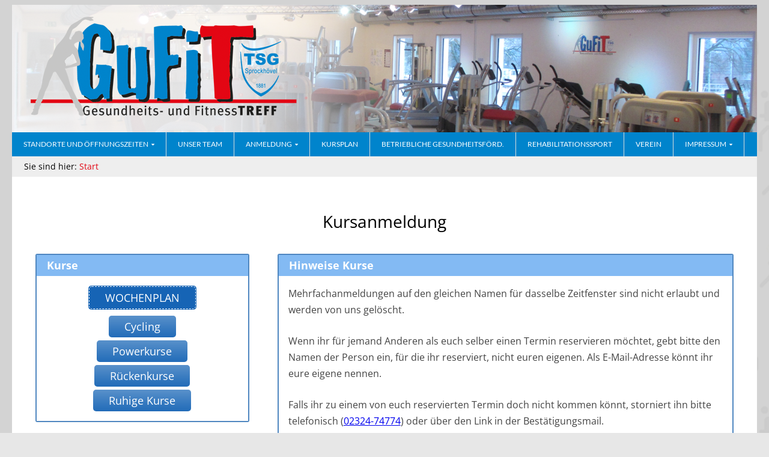

--- FILE ---
content_type: text/html; charset=UTF-8
request_url: https://www.gufit.de/
body_size: 10140
content:

<!DOCTYPE html >
<!--[if IE 6]>
<html id="ie6" lang="de">
<![endif]-->
<!--[if IE 7]>
<html id="ie7" lang="de">
<![endif]-->
<!--[if IE 8]>
<html id="ie8" lang="de">
<![endif]-->
<!--[if !(IE 6) | !(IE 7) | !(IE 8)  ]><!-->
<html lang="de">
<!--<![endif]-->

<head>
<meta charset="UTF-8">
<meta name="viewport" content="width=device-width, initial-scale=1.0, maximum-scale=1.0" />
<link rel="profile" href="http://gmpg.org/xfn/11" />
<link rel="pingback" href="https://www.gufit.de/xmlrpc.php" />
<title>GuFiT &#8211; der Gesundheits- und FitnessTREFF</title>
<meta name='robots' content='max-image-preview:large' />
	<style>img:is([sizes="auto" i], [sizes^="auto," i]) { contain-intrinsic-size: 3000px 1500px }</style>
	<link rel='dns-prefetch' href='//fonts.googleapis.com' />
<link rel="alternate" type="application/rss+xml" title="GuFiT - der Gesundheits- und FitnessTREFF &raquo; Feed" href="https://www.gufit.de/feed/" />
<link rel="alternate" type="application/rss+xml" title="GuFiT - der Gesundheits- und FitnessTREFF &raquo; Kommentar-Feed" href="https://www.gufit.de/comments/feed/" />
<link rel="alternate" type="text/calendar" title="GuFiT - der Gesundheits- und FitnessTREFF &raquo; iCal Feed" href="https://www.gufit.de/events/?ical=1" />
<script type="text/javascript">
/* <![CDATA[ */
window._wpemojiSettings = {"baseUrl":"https:\/\/s.w.org\/images\/core\/emoji\/16.0.1\/72x72\/","ext":".png","svgUrl":"https:\/\/s.w.org\/images\/core\/emoji\/16.0.1\/svg\/","svgExt":".svg","source":{"concatemoji":"https:\/\/www.gufit.de\/wp-includes\/js\/wp-emoji-release.min.js?ver=6.8.3"}};
/*! This file is auto-generated */
!function(s,n){var o,i,e;function c(e){try{var t={supportTests:e,timestamp:(new Date).valueOf()};sessionStorage.setItem(o,JSON.stringify(t))}catch(e){}}function p(e,t,n){e.clearRect(0,0,e.canvas.width,e.canvas.height),e.fillText(t,0,0);var t=new Uint32Array(e.getImageData(0,0,e.canvas.width,e.canvas.height).data),a=(e.clearRect(0,0,e.canvas.width,e.canvas.height),e.fillText(n,0,0),new Uint32Array(e.getImageData(0,0,e.canvas.width,e.canvas.height).data));return t.every(function(e,t){return e===a[t]})}function u(e,t){e.clearRect(0,0,e.canvas.width,e.canvas.height),e.fillText(t,0,0);for(var n=e.getImageData(16,16,1,1),a=0;a<n.data.length;a++)if(0!==n.data[a])return!1;return!0}function f(e,t,n,a){switch(t){case"flag":return n(e,"\ud83c\udff3\ufe0f\u200d\u26a7\ufe0f","\ud83c\udff3\ufe0f\u200b\u26a7\ufe0f")?!1:!n(e,"\ud83c\udde8\ud83c\uddf6","\ud83c\udde8\u200b\ud83c\uddf6")&&!n(e,"\ud83c\udff4\udb40\udc67\udb40\udc62\udb40\udc65\udb40\udc6e\udb40\udc67\udb40\udc7f","\ud83c\udff4\u200b\udb40\udc67\u200b\udb40\udc62\u200b\udb40\udc65\u200b\udb40\udc6e\u200b\udb40\udc67\u200b\udb40\udc7f");case"emoji":return!a(e,"\ud83e\udedf")}return!1}function g(e,t,n,a){var r="undefined"!=typeof WorkerGlobalScope&&self instanceof WorkerGlobalScope?new OffscreenCanvas(300,150):s.createElement("canvas"),o=r.getContext("2d",{willReadFrequently:!0}),i=(o.textBaseline="top",o.font="600 32px Arial",{});return e.forEach(function(e){i[e]=t(o,e,n,a)}),i}function t(e){var t=s.createElement("script");t.src=e,t.defer=!0,s.head.appendChild(t)}"undefined"!=typeof Promise&&(o="wpEmojiSettingsSupports",i=["flag","emoji"],n.supports={everything:!0,everythingExceptFlag:!0},e=new Promise(function(e){s.addEventListener("DOMContentLoaded",e,{once:!0})}),new Promise(function(t){var n=function(){try{var e=JSON.parse(sessionStorage.getItem(o));if("object"==typeof e&&"number"==typeof e.timestamp&&(new Date).valueOf()<e.timestamp+604800&&"object"==typeof e.supportTests)return e.supportTests}catch(e){}return null}();if(!n){if("undefined"!=typeof Worker&&"undefined"!=typeof OffscreenCanvas&&"undefined"!=typeof URL&&URL.createObjectURL&&"undefined"!=typeof Blob)try{var e="postMessage("+g.toString()+"("+[JSON.stringify(i),f.toString(),p.toString(),u.toString()].join(",")+"));",a=new Blob([e],{type:"text/javascript"}),r=new Worker(URL.createObjectURL(a),{name:"wpTestEmojiSupports"});return void(r.onmessage=function(e){c(n=e.data),r.terminate(),t(n)})}catch(e){}c(n=g(i,f,p,u))}t(n)}).then(function(e){for(var t in e)n.supports[t]=e[t],n.supports.everything=n.supports.everything&&n.supports[t],"flag"!==t&&(n.supports.everythingExceptFlag=n.supports.everythingExceptFlag&&n.supports[t]);n.supports.everythingExceptFlag=n.supports.everythingExceptFlag&&!n.supports.flag,n.DOMReady=!1,n.readyCallback=function(){n.DOMReady=!0}}).then(function(){return e}).then(function(){var e;n.supports.everything||(n.readyCallback(),(e=n.source||{}).concatemoji?t(e.concatemoji):e.wpemoji&&e.twemoji&&(t(e.twemoji),t(e.wpemoji)))}))}((window,document),window._wpemojiSettings);
/* ]]> */
</script>
<style id='wp-emoji-styles-inline-css' type='text/css'>

	img.wp-smiley, img.emoji {
		display: inline !important;
		border: none !important;
		box-shadow: none !important;
		height: 1em !important;
		width: 1em !important;
		margin: 0 0.07em !important;
		vertical-align: -0.1em !important;
		background: none !important;
		padding: 0 !important;
	}
</style>
<link rel='stylesheet' id='wp-block-library-css' href='https://www.gufit.de/wp-includes/css/dist/block-library/style.min.css?ver=6.8.3' type='text/css' media='all' />
<style id='classic-theme-styles-inline-css' type='text/css'>
/*! This file is auto-generated */
.wp-block-button__link{color:#fff;background-color:#32373c;border-radius:9999px;box-shadow:none;text-decoration:none;padding:calc(.667em + 2px) calc(1.333em + 2px);font-size:1.125em}.wp-block-file__button{background:#32373c;color:#fff;text-decoration:none}
</style>
<style id='create-block-ea-blocks-style-inline-css' type='text/css'>
.wp-block-create-block-ea-blocks{background-color:#21759b;color:#fff;padding:2px}

</style>
<style id='ea-blocks-ea-fullcalendar-style-inline-css' type='text/css'>
.wp-block-create-block-ea-blocks{background-color:#21759b;color:#fff;padding:2px}

</style>
<style id='global-styles-inline-css' type='text/css'>
:root{--wp--preset--aspect-ratio--square: 1;--wp--preset--aspect-ratio--4-3: 4/3;--wp--preset--aspect-ratio--3-4: 3/4;--wp--preset--aspect-ratio--3-2: 3/2;--wp--preset--aspect-ratio--2-3: 2/3;--wp--preset--aspect-ratio--16-9: 16/9;--wp--preset--aspect-ratio--9-16: 9/16;--wp--preset--color--black: #000000;--wp--preset--color--cyan-bluish-gray: #abb8c3;--wp--preset--color--white: #ffffff;--wp--preset--color--pale-pink: #f78da7;--wp--preset--color--vivid-red: #cf2e2e;--wp--preset--color--luminous-vivid-orange: #ff6900;--wp--preset--color--luminous-vivid-amber: #fcb900;--wp--preset--color--light-green-cyan: #7bdcb5;--wp--preset--color--vivid-green-cyan: #00d084;--wp--preset--color--pale-cyan-blue: #8ed1fc;--wp--preset--color--vivid-cyan-blue: #0693e3;--wp--preset--color--vivid-purple: #9b51e0;--wp--preset--gradient--vivid-cyan-blue-to-vivid-purple: linear-gradient(135deg,rgba(6,147,227,1) 0%,rgb(155,81,224) 100%);--wp--preset--gradient--light-green-cyan-to-vivid-green-cyan: linear-gradient(135deg,rgb(122,220,180) 0%,rgb(0,208,130) 100%);--wp--preset--gradient--luminous-vivid-amber-to-luminous-vivid-orange: linear-gradient(135deg,rgba(252,185,0,1) 0%,rgba(255,105,0,1) 100%);--wp--preset--gradient--luminous-vivid-orange-to-vivid-red: linear-gradient(135deg,rgba(255,105,0,1) 0%,rgb(207,46,46) 100%);--wp--preset--gradient--very-light-gray-to-cyan-bluish-gray: linear-gradient(135deg,rgb(238,238,238) 0%,rgb(169,184,195) 100%);--wp--preset--gradient--cool-to-warm-spectrum: linear-gradient(135deg,rgb(74,234,220) 0%,rgb(151,120,209) 20%,rgb(207,42,186) 40%,rgb(238,44,130) 60%,rgb(251,105,98) 80%,rgb(254,248,76) 100%);--wp--preset--gradient--blush-light-purple: linear-gradient(135deg,rgb(255,206,236) 0%,rgb(152,150,240) 100%);--wp--preset--gradient--blush-bordeaux: linear-gradient(135deg,rgb(254,205,165) 0%,rgb(254,45,45) 50%,rgb(107,0,62) 100%);--wp--preset--gradient--luminous-dusk: linear-gradient(135deg,rgb(255,203,112) 0%,rgb(199,81,192) 50%,rgb(65,88,208) 100%);--wp--preset--gradient--pale-ocean: linear-gradient(135deg,rgb(255,245,203) 0%,rgb(182,227,212) 50%,rgb(51,167,181) 100%);--wp--preset--gradient--electric-grass: linear-gradient(135deg,rgb(202,248,128) 0%,rgb(113,206,126) 100%);--wp--preset--gradient--midnight: linear-gradient(135deg,rgb(2,3,129) 0%,rgb(40,116,252) 100%);--wp--preset--font-size--small: 13px;--wp--preset--font-size--medium: 20px;--wp--preset--font-size--large: 36px;--wp--preset--font-size--x-large: 42px;--wp--preset--spacing--20: 0.44rem;--wp--preset--spacing--30: 0.67rem;--wp--preset--spacing--40: 1rem;--wp--preset--spacing--50: 1.5rem;--wp--preset--spacing--60: 2.25rem;--wp--preset--spacing--70: 3.38rem;--wp--preset--spacing--80: 5.06rem;--wp--preset--shadow--natural: 6px 6px 9px rgba(0, 0, 0, 0.2);--wp--preset--shadow--deep: 12px 12px 50px rgba(0, 0, 0, 0.4);--wp--preset--shadow--sharp: 6px 6px 0px rgba(0, 0, 0, 0.2);--wp--preset--shadow--outlined: 6px 6px 0px -3px rgba(255, 255, 255, 1), 6px 6px rgba(0, 0, 0, 1);--wp--preset--shadow--crisp: 6px 6px 0px rgba(0, 0, 0, 1);}:where(.is-layout-flex){gap: 0.5em;}:where(.is-layout-grid){gap: 0.5em;}body .is-layout-flex{display: flex;}.is-layout-flex{flex-wrap: wrap;align-items: center;}.is-layout-flex > :is(*, div){margin: 0;}body .is-layout-grid{display: grid;}.is-layout-grid > :is(*, div){margin: 0;}:where(.wp-block-columns.is-layout-flex){gap: 2em;}:where(.wp-block-columns.is-layout-grid){gap: 2em;}:where(.wp-block-post-template.is-layout-flex){gap: 1.25em;}:where(.wp-block-post-template.is-layout-grid){gap: 1.25em;}.has-black-color{color: var(--wp--preset--color--black) !important;}.has-cyan-bluish-gray-color{color: var(--wp--preset--color--cyan-bluish-gray) !important;}.has-white-color{color: var(--wp--preset--color--white) !important;}.has-pale-pink-color{color: var(--wp--preset--color--pale-pink) !important;}.has-vivid-red-color{color: var(--wp--preset--color--vivid-red) !important;}.has-luminous-vivid-orange-color{color: var(--wp--preset--color--luminous-vivid-orange) !important;}.has-luminous-vivid-amber-color{color: var(--wp--preset--color--luminous-vivid-amber) !important;}.has-light-green-cyan-color{color: var(--wp--preset--color--light-green-cyan) !important;}.has-vivid-green-cyan-color{color: var(--wp--preset--color--vivid-green-cyan) !important;}.has-pale-cyan-blue-color{color: var(--wp--preset--color--pale-cyan-blue) !important;}.has-vivid-cyan-blue-color{color: var(--wp--preset--color--vivid-cyan-blue) !important;}.has-vivid-purple-color{color: var(--wp--preset--color--vivid-purple) !important;}.has-black-background-color{background-color: var(--wp--preset--color--black) !important;}.has-cyan-bluish-gray-background-color{background-color: var(--wp--preset--color--cyan-bluish-gray) !important;}.has-white-background-color{background-color: var(--wp--preset--color--white) !important;}.has-pale-pink-background-color{background-color: var(--wp--preset--color--pale-pink) !important;}.has-vivid-red-background-color{background-color: var(--wp--preset--color--vivid-red) !important;}.has-luminous-vivid-orange-background-color{background-color: var(--wp--preset--color--luminous-vivid-orange) !important;}.has-luminous-vivid-amber-background-color{background-color: var(--wp--preset--color--luminous-vivid-amber) !important;}.has-light-green-cyan-background-color{background-color: var(--wp--preset--color--light-green-cyan) !important;}.has-vivid-green-cyan-background-color{background-color: var(--wp--preset--color--vivid-green-cyan) !important;}.has-pale-cyan-blue-background-color{background-color: var(--wp--preset--color--pale-cyan-blue) !important;}.has-vivid-cyan-blue-background-color{background-color: var(--wp--preset--color--vivid-cyan-blue) !important;}.has-vivid-purple-background-color{background-color: var(--wp--preset--color--vivid-purple) !important;}.has-black-border-color{border-color: var(--wp--preset--color--black) !important;}.has-cyan-bluish-gray-border-color{border-color: var(--wp--preset--color--cyan-bluish-gray) !important;}.has-white-border-color{border-color: var(--wp--preset--color--white) !important;}.has-pale-pink-border-color{border-color: var(--wp--preset--color--pale-pink) !important;}.has-vivid-red-border-color{border-color: var(--wp--preset--color--vivid-red) !important;}.has-luminous-vivid-orange-border-color{border-color: var(--wp--preset--color--luminous-vivid-orange) !important;}.has-luminous-vivid-amber-border-color{border-color: var(--wp--preset--color--luminous-vivid-amber) !important;}.has-light-green-cyan-border-color{border-color: var(--wp--preset--color--light-green-cyan) !important;}.has-vivid-green-cyan-border-color{border-color: var(--wp--preset--color--vivid-green-cyan) !important;}.has-pale-cyan-blue-border-color{border-color: var(--wp--preset--color--pale-cyan-blue) !important;}.has-vivid-cyan-blue-border-color{border-color: var(--wp--preset--color--vivid-cyan-blue) !important;}.has-vivid-purple-border-color{border-color: var(--wp--preset--color--vivid-purple) !important;}.has-vivid-cyan-blue-to-vivid-purple-gradient-background{background: var(--wp--preset--gradient--vivid-cyan-blue-to-vivid-purple) !important;}.has-light-green-cyan-to-vivid-green-cyan-gradient-background{background: var(--wp--preset--gradient--light-green-cyan-to-vivid-green-cyan) !important;}.has-luminous-vivid-amber-to-luminous-vivid-orange-gradient-background{background: var(--wp--preset--gradient--luminous-vivid-amber-to-luminous-vivid-orange) !important;}.has-luminous-vivid-orange-to-vivid-red-gradient-background{background: var(--wp--preset--gradient--luminous-vivid-orange-to-vivid-red) !important;}.has-very-light-gray-to-cyan-bluish-gray-gradient-background{background: var(--wp--preset--gradient--very-light-gray-to-cyan-bluish-gray) !important;}.has-cool-to-warm-spectrum-gradient-background{background: var(--wp--preset--gradient--cool-to-warm-spectrum) !important;}.has-blush-light-purple-gradient-background{background: var(--wp--preset--gradient--blush-light-purple) !important;}.has-blush-bordeaux-gradient-background{background: var(--wp--preset--gradient--blush-bordeaux) !important;}.has-luminous-dusk-gradient-background{background: var(--wp--preset--gradient--luminous-dusk) !important;}.has-pale-ocean-gradient-background{background: var(--wp--preset--gradient--pale-ocean) !important;}.has-electric-grass-gradient-background{background: var(--wp--preset--gradient--electric-grass) !important;}.has-midnight-gradient-background{background: var(--wp--preset--gradient--midnight) !important;}.has-small-font-size{font-size: var(--wp--preset--font-size--small) !important;}.has-medium-font-size{font-size: var(--wp--preset--font-size--medium) !important;}.has-large-font-size{font-size: var(--wp--preset--font-size--large) !important;}.has-x-large-font-size{font-size: var(--wp--preset--font-size--x-large) !important;}
:where(.wp-block-post-template.is-layout-flex){gap: 1.25em;}:where(.wp-block-post-template.is-layout-grid){gap: 1.25em;}
:where(.wp-block-columns.is-layout-flex){gap: 2em;}:where(.wp-block-columns.is-layout-grid){gap: 2em;}
:root :where(.wp-block-pullquote){font-size: 1.5em;line-height: 1.6;}
</style>
<link rel='stylesheet' id='timetable_sf_style-css' href='https://www.gufit.de/wp-content/plugins/timetable/style/superfish.css?ver=6.8.3' type='text/css' media='all' />
<link rel='stylesheet' id='timetable_gtip2_style-css' href='https://www.gufit.de/wp-content/plugins/timetable/style/jquery.qtip.css?ver=6.8.3' type='text/css' media='all' />
<link rel='stylesheet' id='timetable_style-css' href='https://www.gufit.de/wp-content/plugins/timetable/style/style.css?ver=6.8.3' type='text/css' media='all' />
<link rel='stylesheet' id='timetable_event_template-css' href='https://www.gufit.de/wp-content/plugins/timetable/style/event_template.css?ver=6.8.3' type='text/css' media='all' />
<link rel='stylesheet' id='timetable_responsive_style-css' href='https://www.gufit.de/wp-content/plugins/timetable/style/responsive.css?ver=6.8.3' type='text/css' media='all' />
<link rel='stylesheet' id='timetable_font_lato-css' href='//fonts.googleapis.com/css?family=Lato%3A400%2C700&#038;ver=6.8.3' type='text/css' media='all' />
<link rel='stylesheet' id='profound-font-awesome-css' href='https://www.gufit.de/wp-content/themes/profound/assets/admin/css/font-awesome.4.5.0.css?ver=4.5.0' type='text/css' media='all' />
<link rel='stylesheet' id='profound-stylesheet-css' href='https://www.gufit.de/wp-content/themes/progufit/style.css?ver=1.0' type='text/css' media='all' />
<link rel='stylesheet' id='easy-responsive-shortcodes-css' href='https://www.gufit.de/wp-content/plugins/easy-responsive-shortcodes/css/easy-responsive-shortcodes.css?ver=1.0' type='text/css' media='all' />
<link rel='stylesheet' id='font-awesome-css' href='https://www.gufit.de/wp-content/plugins/easy-responsive-shortcodes/css/font-awesome.css?ver=4.2.0' type='text/css' media='all' />
<link rel='stylesheet' id='tablepress-default-css' href='https://www.gufit.de/wp-content/plugins/tablepress/css/build/default.css?ver=3.2.6' type='text/css' media='all' />
<link rel='stylesheet' id='abcfsl-staff-list-css' href='https://www.gufit.de/wp-content/plugins/staff-list/css/staff-list.css?ver=1.7.4' type='text/css' media='all' />
<script type="text/javascript" src="https://www.gufit.de/wp-includes/js/jquery/jquery.min.js?ver=3.7.1" id="jquery-core-js"></script>
<script type="text/javascript" src="https://www.gufit.de/wp-includes/js/jquery/jquery-migrate.min.js?ver=3.4.1" id="jquery-migrate-js"></script>
<link rel="https://api.w.org/" href="https://www.gufit.de/wp-json/" /><link rel="EditURI" type="application/rsd+xml" title="RSD" href="https://www.gufit.de/xmlrpc.php?rsd" />
<meta name="generator" content="WordPress 6.8.3" />
<meta name="tec-api-version" content="v1"><meta name="tec-api-origin" content="https://www.gufit.de"><link rel="alternate" href="https://www.gufit.de/wp-json/tribe/events/v1/" />
<!--[if lt IE 9]><script type='text/javascript' src='https://www.gufit.de/wp-content/themes/profound/assets/global/js/respond.min.js'></script><![endif]-->
<!--[if lt IE 9]><script type='text/javascript' src='https://www.gufit.de/wp-content/themes/profound/assets/global/js/html5shiv.min.js'></script><![endif]-->
<link rel="shortcut icon" href="https://www.gufit.de/wp-content/uploads/2016/03/gufit_logo_header.png" type="image/x-icon" /><style type="text/css">
.site-title a{font-family:Lato,sans-serif;}.site-description{font-family:Open Sans,sans-serif;}body{font-family:Open Sans,sans-serif;}.flex-caption .featured-heading{font-family:Lato,sans-serif;}.primarymenu-section a{font-family:Lato,sans-serif;}.loop-post-title h1{font-family:Open Sans,sans-serif;}.loop-post-meta{font-family:Open Sans,sans-serif;}.loop-post-excerpt p{font-family:Open Sans,sans-serif;}.post-template .post-title h1{font-family:Lato,sans-serif;}.post-template .post-meta{font-family:Lato,sans-serif;}.post-content{font-family:Open Sans,sans-serif;}.footerbox-section h4.widget-title{font-family:Lato,sans-serif;}.footerbox-section, .footerbox-section .widget_text .textwidget{font-family:Lato,sans-serif;}.copyright{font-family:Lato,sans-serif;}
.site-title a{font-size:40px;}.site-description{font-size:12px;}
.white .site-title a{color:#555555;}.white .site-description{color:#555555;}.white .loop-post-title h1 a{color:#444444;}.white .loop-post-meta{color:#000000;}.white .loop-post-excerpt p{color:#000000;}.white.post-template .post-title h1{color:#000000;}.white.post-template .post-meta{color:#000000;}.white.post-template .post-content{color:#000000;}.white.post-template .post-content a:link, .comment-body a:link{color:#0000ff;}.white.post-template .post-content a:visited, .comment-body a:visited{color:#5757ff;}.white.post-template .post-content a:hover, .comment-body a:hover{color:#0000a8;}
.white .loop-stylish-date .loop-stylish-date-month{background-color:#e30613;}
</style>
</head>

<body class="home blog wp-theme-profound wp-child-theme-progufit tribe-no-js home-template white">
    <div id="parent-wrapper" class="parent-wrapper grid-col-16">
        <div id="wrapper" class="wrapper grid-col-16">
            
                        <div class="header-bg-section clearfix">
                <div id="header-section" class="header-section grid-col-16 clearfix">
                    <div id="logo-section" class="logo-section grid-col-7 grid-float-left clearfix">        
            <div id="site-title">
                <a href="https://www.gufit.de/" title="GuFiT &#8211; der Gesundheits- und FitnessTREFF" rel="home"><img src="https://www.gufit.de/wp-content/uploads/2016/03/gufit_logo_header.png"/></a>
            </div>

        </div>
                                    </div><!-- header section ends -->
                
            </div><!-- header bg section ends -->
                        <div id="nav-section" class="nav-section grid-col-16 grid-float-left clearfix">
                <div id="primarymenu-resp" class="primarymenu-resp"><span>Menu</span><i class="mdf mdf-bars"></i></div>
                <div id="primarymenu-section" class="primarymenu-section nav"><div id="menu" class="menu-hauptnavi-container"><ul id="profound_menu" class="sf-menu profound_menu"><li id="menu-item-693" class="menu-item menu-item-type-post_type menu-item-object-page menu-item-has-children menu-item-693"><a href="https://www.gufit.de/standorte-und-oeffnungszeiten/">Standorte und Öffnungszeiten</a>
<ul class="sub-menu">
	<li id="menu-item-694" class="menu-item menu-item-type-post_type menu-item-object-page menu-item-694"><a href="https://www.gufit.de/standorte-und-oeffnungszeiten/gufit-15/">GuFiT.15</a></li>
	<li id="menu-item-695" class="menu-item menu-item-type-post_type menu-item-object-page menu-item-695"><a href="https://www.gufit.de/standorte-und-oeffnungszeiten/gufit-19/">GuFiT.19</a></li>
</ul>
</li>
<li id="menu-item-1008" class="menu-item menu-item-type-post_type menu-item-object-page menu-item-1008"><a href="https://www.gufit.de/unser-team/">Unser Team</a></li>
<li id="menu-item-690" class="menu-item menu-item-type-post_type menu-item-object-page menu-item-has-children menu-item-690"><a href="https://www.gufit.de/anmeldung/">Anmeldung</a>
<ul class="sub-menu">
	<li id="menu-item-1076" class="menu-item menu-item-type-post_type menu-item-object-page menu-item-1076"><a href="https://www.gufit.de/anmeldung/beitraege/">Beiträge</a></li>
	<li id="menu-item-1682" class="menu-item menu-item-type-post_type menu-item-object-page menu-item-1682"><a href="https://www.gufit.de/anmeldung/formulare/">Formulare</a></li>
</ul>
</li>
<li id="menu-item-696" class="menu-item menu-item-type-post_type menu-item-object-page menu-item-696"><a href="https://www.gufit.de/kursplan/">Kursplan</a></li>
<li id="menu-item-697" class="menu-item menu-item-type-post_type menu-item-object-page menu-item-697"><a href="https://www.gufit.de/betriebliche-gesundheitsfoerderung/">Betriebliche Gesundheitsförd.</a></li>
<li id="menu-item-698" class="menu-item menu-item-type-post_type menu-item-object-page menu-item-698"><a href="https://www.gufit.de/rehabilitationssport/">Rehabilitationssport</a></li>
<li id="menu-item-700" class="menu-item menu-item-type-post_type menu-item-object-page menu-item-700"><a href="https://www.gufit.de/verein/">Verein</a></li>
<li id="menu-item-702" class="menu-item menu-item-type-post_type menu-item-object-page menu-item-has-children menu-item-702"><a href="https://www.gufit.de/impressum/">Impressum</a>
<ul class="sub-menu">
	<li id="menu-item-703" class="menu-item menu-item-type-post_type menu-item-object-page menu-item-703"><a href="https://www.gufit.de/impressum/datenschutz/">Datenschutz</a></li>
</ul>
</li>
</ul></div></div>
            </div>
            
                                    
            <div id="main-section" class="main-section grid-col-16 clearfix">

<div class="breadcrumbs" xmlns:v="http://rdf.data-vocabulary.org/#">
    Sie sind hier: <a href="/">Start</a></div>

<div id="content-section" class="content-section grid-col-16 clearfix">
    <div class="inner-content-section grid-float-left" style="width:100%">


<link rel='stylesheet' id='su-shortcodes-css' href='https://www.gufit.de/wp-content/plugins/shortcodes-ultimate/includes/css/shortcodes.css?ver=7.4.6' type='text/css' media='all' />

	<div style="margin: 0 auto 60px;width: 93.75%">
	<h1 style="text-align:center;">Kursanmeldung</h1>
<div class="su-row"><div class="su-column su-column-size-1-3"><div class="su-column-inner su-u-clearfix su-u-trim">
<div class="su-box su-box-style-default" id="" style="border-color:#5087c0;border-radius:3px;"><div class="su-box-title" style="background-color:#83baf3;color:#FFFFFF;border-top-left-radius:1px;border-top-right-radius:1px">Kurse</div><div class="su-box-content su-u-clearfix su-u-trim" style="border-bottom-left-radius:1px;border-bottom-right-radius:1px">
<div class="su-button-center"><a href="https://app.campai.com/em/lrssb/events/view/Hz5ZnX" class="su-button su-button-style-stroked" style="color:#FFFFFF;background-color:#1664b5;border-color:#125091;border-radius:5px" target="_blank" rel="noopener noreferrer"><span style="color:#FFFFFF;padding:0px 26px;font-size:18px;line-height:36px;border-color:#5c93cc;border-radius:5px;text-shadow:none"> WOCHENPLAN</span></a></div>
<div class="su-spacer" style="height:10px"></div>
<div class="su-button-center"><a href="https://app.campai.com/em/lrssb/events/view/eUpDoK" class="su-button su-button-style-soft" style="color:#FFFFFF;background-color:#1664b5;border-color:#125091;border-radius:5px" target="_blank" rel="noopener noreferrer"><span style="color:#FFFFFF;padding:0px 26px;font-size:18px;line-height:36px;border-color:#5c93cc;border-radius:5px;text-shadow:none"> Cycling</span></a></div>
<div class="su-spacer" style="height:5px"></div>
<div class="su-button-center"><a href="https://app.campai.com/em/lrssb/events/view/OTBnLp" class="su-button su-button-style-soft" style="color:#FFFFFF;background-color:#1664b5;border-color:#125091;border-radius:5px" target="_blank" rel="noopener noreferrer"><span style="color:#FFFFFF;padding:0px 26px;font-size:18px;line-height:36px;border-color:#5c93cc;border-radius:5px;text-shadow:none"> Powerkurse</span></a></div>
<div class="su-spacer" style="height:5px"></div>
<div class="su-button-center"><a href="https://app.campai.com/em/lrssb/events/view/x9lF9c" class="su-button su-button-style-soft" style="color:#FFFFFF;background-color:#1664b5;border-color:#125091;border-radius:5px" target="_blank" rel="noopener noreferrer"><span style="color:#FFFFFF;padding:0px 26px;font-size:18px;line-height:36px;border-color:#5c93cc;border-radius:5px;text-shadow:none"> Rückenkurse</span></a></div>
<div class="su-spacer" style="height:5px"></div>
<div class="su-button-center"><a href="https://app.campai.com/em/lrssb/events/view/wqYW-J" class="su-button su-button-style-soft" style="color:#FFFFFF;background-color:#1664b5;border-color:#125091;border-radius:5px" target="_blank" rel="noopener noreferrer"><span style="color:#FFFFFF;padding:0px 26px;font-size:18px;line-height:36px;border-color:#5c93cc;border-radius:5px;text-shadow:none"> Ruhige Kurse</span></a></div>
</div></div>
</div></div><div class="su-column su-column-size-2-3"><div class="su-column-inner su-u-clearfix su-u-trim">
<div class="su-box su-box-style-default" id="" style="border-color:#5087c0;border-radius:3px;"><div class="su-box-title" style="background-color:#83baf3;color:#FFFFFF;border-top-left-radius:1px;border-top-right-radius:1px">Hinweise Kurse</div><div class="su-box-content su-u-clearfix su-u-trim" style="border-bottom-left-radius:1px;border-bottom-right-radius:1px">
<p>Mehrfachanmeldungen auf den gleichen Namen für dasselbe Zeitfenster sind nicht erlaubt und werden von uns gelöscht.</p>
<p>Wenn ihr für jemand Anderen als euch selber einen Termin reservieren möchtet, gebt bitte den Namen der Person ein, für die ihr reserviert, nicht euren eigenen. Als E-Mail-Adresse könnt ihr eure eigene nennen.</p>
<p>Falls ihr zu einem von euch reservierten Termin doch nicht kommen könnt, storniert ihn bitte telefonisch (<a href="tel:02324-74774">02324-74774</a>) oder über den Link in der Bestätigungsmail.</p>
<p>Die Reservierung ist maximal 2 Wochen im Voraus möglich.</p>
</div></div></div></div></div>
<div class="su-row">
<div class="su-column su-column-size-1-3"><div class="su-column-inner su-u-clearfix su-u-trim">
<div class="su-box su-box-style-default" id="" style="border-color:#c05950;border-radius:3px;"><div class="su-box-title" style="background-color:#f38c83;color:#FFFFFF;border-top-left-radius:1px;border-top-right-radius:1px">Reha</div><div class="su-box-content su-u-clearfix su-u-trim" style="border-bottom-left-radius:1px;border-bottom-right-radius:1px">
<div class="su-button-center"><a href="https://app.campai.com/em/lrssb/events/view/edPi9J" class="su-button su-button-style-stroked" style="color:#FFFFFF;background-color:#b52316;border-color:#911c12;border-radius:5px" target="_blank" rel="noopener noreferrer"><span style="color:#FFFFFF;padding:0px 26px;font-size:18px;line-height:36px;border-color:#cc655c;border-radius:5px;text-shadow:none"> WOCHENPLAN</span></a></div>
<div class="su-spacer" style="height:10px"></div>
<div class="su-button-center"><a href="https://app.campai.com/em/lrssb/events/view/qWu2WN" class="su-button su-button-style-soft" style="color:#FFFFFF;background-color:#b52316;border-color:#911c12;border-radius:5px" target="_blank" rel="noopener noreferrer"><span style="color:#FFFFFF;padding:0px 26px;font-size:18px;line-height:36px;border-color:#cc655c;border-radius:5px;text-shadow:none"> Wasserreha</span></a></div>
<div class="su-spacer" style="height:5px"></div>
<div class="su-button-center"><a href="https://app.campai.com/em/lrssb/events/view/bzOuiL" class="su-button su-button-style-soft" style="color:#FFFFFF;background-color:#b52316;border-color:#911c12;border-radius:5px" target="_blank" rel="noopener noreferrer"><span style="color:#FFFFFF;padding:0px 26px;font-size:18px;line-height:36px;border-color:#cc655c;border-radius:5px;text-shadow:none"> Reha bei Steffi</span></a></div>
<div class="su-spacer" style="height:5px"></div>
<div class="su-button-center"><a href="https://app.campai.com/em/lrssb/events/view/ywIDC0" class="su-button su-button-style-soft" style="color:#FFFFFF;background-color:#b52316;border-color:#911c12;border-radius:5px" target="_blank" rel="noopener noreferrer"><span style="color:#FFFFFF;padding:0px 26px;font-size:18px;line-height:36px;border-color:#cc655c;border-radius:5px;text-shadow:none"> Reha bei Sabine</span></a></div>
<div class="su-spacer" style="height:5px"></div>
<div class="su-button-center"><a href="https://app.campai.com/em/lrssb/events/view/BNJu_x" class="su-button su-button-style-soft" style="color:#FFFFFF;background-color:#b52316;border-color:#911c12;border-radius:5px" target="_blank" rel="noopener noreferrer"><span style="color:#FFFFFF;padding:0px 26px;font-size:18px;line-height:36px;border-color:#cc655c;border-radius:5px;text-shadow:none"> Reha bei Nicole</span></a></div>
<div class="su-spacer" style="height:5px"></div>
<div class="su-button-center"><a href="https://app.campai.com/em/lrssb/events/view/sIAJmE" class="su-button su-button-style-soft" style="color:#FFFFFF;background-color:#b52316;border-color:#911c12;border-radius:5px" target="_blank" rel="noopener noreferrer"><span style="color:#FFFFFF;padding:0px 26px;font-size:18px;line-height:36px;border-color:#cc655c;border-radius:5px;text-shadow:none"> Reha bei Lena</span></a></div>
<div class="su-spacer" style="height:5px"></div>
<div class="su-button-center"><a href="https://app.campai.com/em/lrssb/events/view/XRJ4wH" class="su-button su-button-style-soft" style="color:#FFFFFF;background-color:#b52316;border-color:#911c12;border-radius:5px" target="_blank" rel="noopener noreferrer"><span style="color:#FFFFFF;padding:0px 26px;font-size:18px;line-height:36px;border-color:#cc655c;border-radius:5px;text-shadow:none"> Reha bei Arash</span></a></div>
</div></div>
</div></div><div class="su-column su-column-size-2-3"><div class="su-column-inner su-u-clearfix su-u-trim">
<div class="su-box su-box-style-default" id="" style="border-color:#c05950;border-radius:3px;"><div class="su-box-title" style="background-color:#f38c83;color:#FFFFFF;border-top-left-radius:1px;border-top-right-radius:1px">Hinweise Reha</div><div class="su-box-content su-u-clearfix su-u-trim" style="border-bottom-left-radius:1px;border-bottom-right-radius:1px">
<p>Mehrfachanmeldungen auf den gleichen Namen für dasselbe Zeitfenster sind nicht erlaubt und werden von uns gelöscht.</p>
<p>Wenn Sie für jemand Anderen als Sie selber einen Termin reservieren möchten, geben Sie bitte den Namen der Person ein, für die Sie reservieren, nicht Ihren eigenen. Als E-Mail-Adresse können Sie Ihre eigene nennen.</p>
<p>Falls Sie zu einem von Ihnen reservierten Termin doch nicht kommen können, stornieren Sie ihn bitte telefonisch bei Steffi, Arash oder im GuFiT (<a href="tel:02324-74774">02324-74774</a>). Alternativ können Sie den entsprechenden Link in der Bestätigungsmail nutzen.</p>
<p>Die Reservierung ist maximal 2 Wochen im Voraus möglich.</p>
<p><span style="color: #ff0000;">Achtung: Es ist weiterhin so, dass jede*r Teilnehmer*in nur an dem ihr bzw. ihm zugewiesenen Kurs teilnehmen kann. Ein freies wählen der Kurse ist nicht möglich. Es bleibt somit bei der auch bisher geltenden Regelung: Rehasport nur zur festen Zeit in der eigenen Gruppe. Die Anmeldung dient lediglich zur Begrenzung der Teilnehmerzahl.</span></p>
</div></div></div></div></div>
</div>
		<div class="loop-container-section clearfix">



	<div style="margin: 0 auto 60px;box-sizing: border-box; clear: both;width: 93.75%; display: block;">
		<p><b><i>Wir kümmern uns um Ihre Gesundheit und Fitness</i></b></p>
		<p>Der Gesundheits- und Fitnesstreff der TSG-Sprockhövel 1881 ist ein <b>vereinseigenes Fitnessstudio</b>, das seinen Mitgliedern an zwei Standorten 
		in Niedersprockhövel individuelle Beratung und Betreuung im Fitnessstudio, ein attraktives Kursprogramm und ein umfangreiches Rehasportangebot bietet.</p>
		<a href="https://hansefit.de/" target="_blank" rel=" noreferrer noopener"><img src="https://www.gufit.de/wp-content/uploads/2024/03/Instagram_Wir-sind-Partner-von-Hansefit-1024x1024.jpg" alt="" class="wp-image-1941" width="200" align="right"/></a><p>Unser kompetentes Trainerteam unterstützt Sie beim Erreichen Ihrer Ziele. Nach einer <b>ausführlichen Beratung</b> erstellen wir Ihnen einen <b>individuellen 
		Trainingsplan</b> und weisen Sie in unsere Geräte ein. Gerne versorgen wir Sie zusätzlich mit vielen Tipps rund um die Themen Gesundheit und Fitness. Wir bieten 
		vielfältige Trainingsmöglichkeiten für jeden, <b>vom Rehasport-Patienten bis zum Leistungssportler</b>.</p>
		<p>In mehr als <b>30 Kursen pro Woche</b> können sich unsere Mitglieder „auspowern“ und mit viel Spaß gemeinsam in der Gruppe die eigene Fitness verbessern.</p>
		<p>Und für alle, die mit einer ärztlichen Verordnung für <b>Rehabilitationssport</b> zu uns kommen, finden wir in über 35 Kursen pro Woche in 4 verschiedenen 
		Indikationsbereichen sicherlich den richtigen Kurs.</p>
		<p>Besuchen Sie uns zu einem kostenlosen <b>Probetraining</b> im Fitnessstudio im Baumhof 15 oder vereinbaren Sie eine „Schnupperstunde“ in einem unserer 
		Kurse. Wir sind zu unseren Öffnungszeiten telefonisch unter 02324/74774 zu erreichen und freuen uns auf Sie!</p>
	</div>

	
<div class="loop-section-col grid-col-15 ">
    <div class="loop-section">
        <div id="post-2212" class="post-2212 post type-post status-publish format-standard has-post-thumbnail hentry category-allgemein">
            <div class="loop-post-title">
                <div class="loop-stylish-date">
                    <div class="loop-stylish-date-month">Okt.</div>
                    <div class="loop-stylish-date-num">23</div>
                </div>
                
                <h1><a href="https://www.gufit.de/tanztraining-fuer-standard-und-lateintaenze-2/" rel="bookmark" title="Permalink to Tanztraining &#8211; neue Termine!">Tanztraining &#8211; neue Termine!</a></h1>

                             </div>

            <div class="loop-post-excerpt clearfix">
                <div class="loop-post-text grid-col-16">
                        <div class="loop-thumbnail"><img width="190" height="130" src="https://www.gufit.de/wp-content/uploads/2025/10/tanzen_angebot_nov_2025-190x130.png" class="attachment-profoundThumb size-profoundThumb wp-post-image" alt="" decoding="async" /></div><p>&nbsp; Neue Termine! Was wird geboten: • erlernen und verbessern, Freude auf der Tanzfläche zu haben • Technik und Figuren um jeden Tanz genießen zu können • Leader- und Follower-Step für alle • Tanzhaltung Standard und Latein • freies Tanzen alleine oder als&hellip;</p>
</div>
                </div>
        </div>
    </div>
</div>
<div class="loop-section-col grid-col-15 ">
    <div class="loop-section">
        <div id="post-2208" class="post-2208 post type-post status-publish format-standard has-post-thumbnail hentry category-allgemein">
            <div class="loop-post-title">
                <div class="loop-stylish-date">
                    <div class="loop-stylish-date-month">Okt.</div>
                    <div class="loop-stylish-date-num">23</div>
                </div>
                
                <h1><a href="https://www.gufit.de/wintercycling-samstags-ab-15-11/" rel="bookmark" title="Permalink to Wintercycling samstags ab 15.11.">Wintercycling samstags ab 15.11.</a></h1>

                             </div>

            <div class="loop-post-excerpt clearfix">
                <div class="loop-post-text grid-col-16">
                        <div class="loop-thumbnail"><img width="190" height="130" src="https://www.gufit.de/wp-content/uploads/2025/10/cycling_winter_november_2025-190x130.png" class="attachment-profoundThumb size-profoundThumb wp-post-image" alt="" decoding="async" /></div><p>Am 15.11. startet das Wintercycling wieder samstags von 10:30 &#8211; 12:00 Uhr</p>
</div>
                </div>
        </div>
    </div>
</div>
<div class="loop-section-col grid-col-15 ">
    <div class="loop-section">
        <div id="post-2171" class="post-2171 post type-post status-publish format-standard has-post-thumbnail hentry category-allgemein">
            <div class="loop-post-title">
                <div class="loop-stylish-date">
                    <div class="loop-stylish-date-month">Sep.</div>
                    <div class="loop-stylish-date-num">18</div>
                </div>
                
                <h1><a href="https://www.gufit.de/tanztraining-fuer-standard-und-lateintaenze/" rel="bookmark" title="Permalink to Tanztraining für Standard und Lateintänze">Tanztraining für Standard und Lateintänze</a></h1>

                             </div>

            <div class="loop-post-excerpt clearfix">
                <div class="loop-post-text grid-col-16">
                        <div class="loop-thumbnail"><img width="190" height="130" src="https://www.gufit.de/wp-content/uploads/2025/09/tanzen_angebot_okt_2025-190x130.png" class="attachment-profoundThumb size-profoundThumb wp-post-image" alt="" decoding="async" /></div><p>Was wird geboten: • erlernen und verbessern, Freude auf der Tanzfläche zu haben • Technik und Figuren um jeden Tanz genießen zu können • Leader- und Follower-Step für alle • Tanzhaltung Standard und Latein • freies Tanzen alleine oder als Paar • weder&hellip;</p>
</div>
                </div>
        </div>
    </div>
</div></div>
                
        <div class="archive-nav grid-col-16">
            <div class="nav-next"></div>
            <div class="nav-previous"><a href="https://www.gufit.de/page/2/" >Older posts <span class="meta-nav">&rarr;</span></a></div>
        </div>
        
    </div><!-- inner-content-section ends -->
</div><!-- Content-section ends here -->
</div> <!-- main section ends -->
<div class="footer-bg-section grid-col-16 clearfix">
    <div id="footer-section" class="footer-section grid-col-16">
    <div id="copyright" class="copyright">Copyright 2026 TSG 1881 Sprockhövel e.V. - Abteilung GuFi | Powered by <a href="http://www.wordpress.org">WordPress</a> | Profound theme by <a href="http://www.mudthemes.com/" target="_blank">mudThemes</a></div>        <div id="social-section" class="social-section">
        <div class="social-icons"><a href="https://www.facebook.com/tsggufit" title="Facebook" target="_blank"><i class="mdf mdf-facebook"></i></a></div>    </div>
        </div>
</div>
</div><!-- wrapper ends -->
</div><!-- parent-wrapper ends -->
<script type="speculationrules">
{"prefetch":[{"source":"document","where":{"and":[{"href_matches":"\/*"},{"not":{"href_matches":["\/wp-*.php","\/wp-admin\/*","\/wp-content\/uploads\/*","\/wp-content\/*","\/wp-content\/plugins\/*","\/wp-content\/themes\/progufit\/*","\/wp-content\/themes\/profound\/*","\/*\\?(.+)"]}},{"not":{"selector_matches":"a[rel~=\"nofollow\"]"}},{"not":{"selector_matches":".no-prefetch, .no-prefetch a"}}]},"eagerness":"conservative"}]}
</script>
		<script>
		( function ( body ) {
			'use strict';
			body.className = body.className.replace( /\btribe-no-js\b/, 'tribe-js' );
		} )( document.body );
		</script>
		<script> /* <![CDATA[ */var tribe_l10n_datatables = {"aria":{"sort_ascending":": activate to sort column ascending","sort_descending":": activate to sort column descending"},"length_menu":"Show _MENU_ entries","empty_table":"No data available in table","info":"Showing _START_ to _END_ of _TOTAL_ entries","info_empty":"Showing 0 to 0 of 0 entries","info_filtered":"(filtered from _MAX_ total entries)","zero_records":"No matching records found","search":"Search:","all_selected_text":"All items on this page were selected. ","select_all_link":"Select all pages","clear_selection":"Clear Selection.","pagination":{"all":"All","next":"Next","previous":"Previous"},"select":{"rows":{"0":"","_":": Selected %d rows","1":": Selected 1 row"}},"datepicker":{"dayNames":["Sonntag","Montag","Dienstag","Mittwoch","Donnerstag","Freitag","Samstag"],"dayNamesShort":["So.","Mo.","Di.","Mi.","Do.","Fr.","Sa."],"dayNamesMin":["S","M","D","M","D","F","S"],"monthNames":["Januar","Februar","M\u00e4rz","April","Mai","Juni","Juli","August","September","Oktober","November","Dezember"],"monthNamesShort":["Januar","Februar","M\u00e4rz","April","Mai","Juni","Juli","August","September","Oktober","November","Dezember"],"monthNamesMin":["Jan.","Feb.","M\u00e4rz","Apr.","Mai","Juni","Juli","Aug.","Sep.","Okt.","Nov.","Dez."],"nextText":"Next","prevText":"Prev","currentText":"Today","closeText":"Done","today":"Today","clear":"Clear"}};/* ]]> */ </script><script type="text/javascript" src="https://www.gufit.de/wp-content/plugins/the-events-calendar/common/build/js/user-agent.js?ver=da75d0bdea6dde3898df" id="tec-user-agent-js"></script>
<script type="text/javascript" src="https://www.gufit.de/wp-includes/js/jquery/ui/core.min.js?ver=1.13.3" id="jquery-ui-core-js"></script>
<script type="text/javascript" src="https://www.gufit.de/wp-includes/js/jquery/ui/tabs.min.js?ver=1.13.3" id="jquery-ui-tabs-js"></script>
<script type="text/javascript" src="https://www.gufit.de/wp-content/plugins/timetable/js/jquery.qtip.min.js?ver=6.8.3" id="jquery-qtip2-js"></script>
<script type="text/javascript" src="https://www.gufit.de/wp-content/plugins/timetable/js/jquery.ba-bbq.min.js?ver=6.8.3" id="jquery-ba-bqq-js"></script>
<script type="text/javascript" src="https://www.gufit.de/wp-content/plugins/timetable/js/jquery.carouFredSel-6.2.1-packed.js?ver=6.8.3" id="jquery-carouFredSel-js"></script>
<script type="text/javascript" id="timetable_main-js-extra">
/* <![CDATA[ */
var tt_config = [];
tt_config = {"ajaxurl":"https:\/\/www.gufit.de\/wp-admin\/admin-ajax.php"};;
/* ]]> */
</script>
<script type="text/javascript" src="https://www.gufit.de/wp-content/plugins/timetable/js/timetable.js?ver=6.8.3" id="timetable_main-js"></script>
<script type="text/javascript" id="profound-flexslider-js-extra">
/* <![CDATA[ */
var profound_slide_vars = {"slideshowSpeed":"5000","animationSpeed":"700","directionNav":"true","smoothHeight":"","animation":"fade","direction":"horizontal"};
/* ]]> */
</script>
<script type="text/javascript" src="https://www.gufit.de/wp-content/themes/profound/assets/global/js/jquery.flexslider-min.js?ver=2.1.0" id="profound-flexslider-js"></script>
<script type="text/javascript" src="https://www.gufit.de/wp-content/themes/profound/assets/global/js/superfish.min.js?ver=1.7.10" id="profound-superfish-js"></script>
<script type="text/javascript" src="https://www.gufit.de/wp-includes/js/jquery/jquery.color.min.js?ver=3.0.0" id="jquery-color-js"></script>
<script type="text/javascript" src="https://www.gufit.de/wp-content/themes/profound/assets/global/js/custom.min.js" id="profound-custom-js"></script>
</body>
</html>

--- FILE ---
content_type: text/css
request_url: https://www.gufit.de/wp-content/themes/profound/assets/admin/css/font-awesome.4.5.0.css?ver=4.5.0
body_size: 6601
content:
/*!
 *  Font Awesome 4.5.0 by @davegandy - http://fontawesome.io - @fontawesome
 *  License - http://fontawesome.io/license (Font: SIL OFL 1.1, CSS: MIT License)
 */
/* FONT PATH
 * -------------------------- */
@font-face {
  font-family: 'FontAwesome';
  src: url('fonts/fontawesome-webfont.eot?v=4.5.0');
  src: url('fonts/fontawesome-webfont.eot?#iefix&v=4.5.0') format('embedded-opentype'), url('fonts/fontawesome-webfont.woff2?v=4.5.0') format('woff2'), url('fonts/fontawesome-webfont.woff?v=4.5.0') format('woff'), url('fonts/fontawesome-webfont.ttf?v=4.5.0') format('truetype'), url('fonts/fontawesome-webfont.svg?v=4.5.0#fontawesomeregular') format('svg');
  font-weight: normal;
  font-style: normal;
}
.mdf {
  display: inline-block;
  font: normal normal normal 14px/1 FontAwesome;
  font-size: inherit;
  text-rendering: auto;
  -webkit-font-smoothing: antialiased;
  -moz-osx-font-smoothing: grayscale;
}
/* makes the font 33% larger relative to the icon container */
.mdf-lg {
  font-size: 1.33333333em;
  line-height: 0.75em;
  vertical-align: -15%;
}
.mdf-2x {
  font-size: 2em;
}
.mdf-3x {
  font-size: 3em;
}
.mdf-4x {
  font-size: 4em;
}
.mdf-5x {
  font-size: 5em;
}
.mdf-fw {
  width: 1.28571429em;
  text-align: center;
}
.mdf-ul {
  padding-left: 0;
  margin-left: 2.14285714em;
  list-style-type: none;
}
.mdf-ul > li {
  position: relative;
}
.mdf-li {
  position: absolute;
  left: -2.14285714em;
  width: 2.14285714em;
  top: 0.14285714em;
  text-align: center;
}
.mdf-li.mdf-lg {
  left: -1.85714286em;
}
.mdf-border {
  padding: .2em .25em .15em;
  border: solid 0.08em #eeeeee;
  border-radius: .1em;
}
.mdf-pull-left {
  float: left;
}
.mdf-pull-right {
  float: right;
}
.mdf.mdf-pull-left {
  margin-right: .3em;
}
.mdf.mdf-pull-right {
  margin-left: .3em;
}
/* Deprecated as of 4.4.0 */
.pull-right {
  float: right;
}
.pull-left {
  float: left;
}
.mdf.pull-left {
  margin-right: .3em;
}
.mdf.pull-right {
  margin-left: .3em;
}
.mdf-spin {
  -webkit-animation: fa-spin 2s infinite linear;
  animation: fa-spin 2s infinite linear;
}
.mdf-pulse {
  -webkit-animation: fa-spin 1s infinite steps(8);
  animation: fa-spin 1s infinite steps(8);
}
@-webkit-keyframes fa-spin {
  0% {
    -webkit-transform: rotate(0deg);
    transform: rotate(0deg);
  }
  100% {
    -webkit-transform: rotate(359deg);
    transform: rotate(359deg);
  }
}
@keyframes fa-spin {
  0% {
    -webkit-transform: rotate(0deg);
    transform: rotate(0deg);
  }
  100% {
    -webkit-transform: rotate(359deg);
    transform: rotate(359deg);
  }
}
.mdf-rotate-90 {
  filter: progid:DXImageTransform.Microsoft.BasicImage(rotation=1);
  -webkit-transform: rotate(90deg);
  -ms-transform: rotate(90deg);
  transform: rotate(90deg);
}
.mdf-rotate-180 {
  filter: progid:DXImageTransform.Microsoft.BasicImage(rotation=2);
  -webkit-transform: rotate(180deg);
  -ms-transform: rotate(180deg);
  transform: rotate(180deg);
}
.mdf-rotate-270 {
  filter: progid:DXImageTransform.Microsoft.BasicImage(rotation=3);
  -webkit-transform: rotate(270deg);
  -ms-transform: rotate(270deg);
  transform: rotate(270deg);
}
.mdf-flip-horizontal {
  filter: progid:DXImageTransform.Microsoft.BasicImage(rotation=0, mirror=1);
  -webkit-transform: scale(-1, 1);
  -ms-transform: scale(-1, 1);
  transform: scale(-1, 1);
}
.mdf-flip-vertical {
  filter: progid:DXImageTransform.Microsoft.BasicImage(rotation=2, mirror=1);
  -webkit-transform: scale(1, -1);
  -ms-transform: scale(1, -1);
  transform: scale(1, -1);
}
:root .mdf-rotate-90,
:root .mdf-rotate-180,
:root .mdf-rotate-270,
:root .mdf-flip-horizontal,
:root .mdf-flip-vertical {
  filter: none;
}
.mdf-stack {
  position: relative;
  display: inline-block;
  width: 2em;
  height: 2em;
  line-height: 2em;
  vertical-align: middle;
}
.mdf-stack-1x,
.mdf-stack-2x {
  position: absolute;
  left: 0;
  width: 100%;
  text-align: center;
}
.mdf-stack-1x {
  line-height: inherit;
}
.mdf-stack-2x {
  font-size: 2em;
}
.mdf-inverse {
  color: #ffffff;
}
/* Font Awesome uses the Unicode Private Use Area (PUA) to ensure screen
   readers do not read off random characters that represent icons */
.mdf-glass:before {
  content: "\f000";
}
.mdf-music:before {
  content: "\f001";
}
.mdf-search:before {
  content: "\f002";
}
.mdf-envelope-o:before {
  content: "\f003";
}
.mdf-heart:before {
  content: "\f004";
}
.mdf-star:before {
  content: "\f005";
}
.mdf-star-o:before {
  content: "\f006";
}
.mdf-user:before {
  content: "\f007";
}
.mdf-film:before {
  content: "\f008";
}
.mdf-th-large:before {
  content: "\f009";
}
.mdf-th:before {
  content: "\f00a";
}
.mdf-th-list:before {
  content: "\f00b";
}
.mdf-check:before {
  content: "\f00c";
}
.mdf-remove:before,
.mdf-close:before,
.mdf-times:before {
  content: "\f00d";
}
.mdf-search-plus:before {
  content: "\f00e";
}
.mdf-search-minus:before {
  content: "\f010";
}
.mdf-power-off:before {
  content: "\f011";
}
.mdf-signal:before {
  content: "\f012";
}
.mdf-gear:before,
.mdf-cog:before {
  content: "\f013";
}
.mdf-trash-o:before {
  content: "\f014";
}
.mdf-home:before {
  content: "\f015";
}
.mdf-file-o:before {
  content: "\f016";
}
.mdf-clock-o:before {
  content: "\f017";
}
.mdf-road:before {
  content: "\f018";
}
.mdf-download:before {
  content: "\f019";
}
.mdf-arrow-circle-o-down:before {
  content: "\f01a";
}
.mdf-arrow-circle-o-up:before {
  content: "\f01b";
}
.mdf-inbox:before {
  content: "\f01c";
}
.mdf-play-circle-o:before {
  content: "\f01d";
}
.mdf-rotate-right:before,
.mdf-repeat:before {
  content: "\f01e";
}
.mdf-refresh:before {
  content: "\f021";
}
.mdf-list-alt:before {
  content: "\f022";
}
.mdf-lock:before {
  content: "\f023";
}
.mdf-flag:before {
  content: "\f024";
}
.mdf-headphones:before {
  content: "\f025";
}
.mdf-volume-off:before {
  content: "\f026";
}
.mdf-volume-down:before {
  content: "\f027";
}
.mdf-volume-up:before {
  content: "\f028";
}
.mdf-qrcode:before {
  content: "\f029";
}
.mdf-barcode:before {
  content: "\f02a";
}
.mdf-tag:before {
  content: "\f02b";
}
.mdf-tags:before {
  content: "\f02c";
}
.mdf-book:before {
  content: "\f02d";
}
.mdf-bookmark:before {
  content: "\f02e";
}
.mdf-print:before {
  content: "\f02f";
}
.mdf-camera:before {
  content: "\f030";
}
.mdf-font:before {
  content: "\f031";
}
.mdf-bold:before {
  content: "\f032";
}
.mdf-italic:before {
  content: "\f033";
}
.mdf-text-height:before {
  content: "\f034";
}
.mdf-text-width:before {
  content: "\f035";
}
.mdf-align-left:before {
  content: "\f036";
}
.mdf-align-center:before {
  content: "\f037";
}
.mdf-align-right:before {
  content: "\f038";
}
.mdf-align-justify:before {
  content: "\f039";
}
.mdf-list:before {
  content: "\f03a";
}
.mdf-dedent:before,
.mdf-outdent:before {
  content: "\f03b";
}
.mdf-indent:before {
  content: "\f03c";
}
.mdf-video-camera:before {
  content: "\f03d";
}
.mdf-photo:before,
.mdf-image:before,
.mdf-picture-o:before {
  content: "\f03e";
}
.mdf-pencil:before {
  content: "\f040";
}
.mdf-map-marker:before {
  content: "\f041";
}
.mdf-adjust:before {
  content: "\f042";
}
.mdf-tint:before {
  content: "\f043";
}
.mdf-edit:before,
.mdf-pencil-square-o:before {
  content: "\f044";
}
.mdf-share-square-o:before {
  content: "\f045";
}
.mdf-check-square-o:before {
  content: "\f046";
}
.mdf-arrows:before {
  content: "\f047";
}
.mdf-step-backward:before {
  content: "\f048";
}
.mdf-fast-backward:before {
  content: "\f049";
}
.mdf-backward:before {
  content: "\f04a";
}
.mdf-play:before {
  content: "\f04b";
}
.mdf-pause:before {
  content: "\f04c";
}
.mdf-stop:before {
  content: "\f04d";
}
.mdf-forward:before {
  content: "\f04e";
}
.mdf-fast-forward:before {
  content: "\f050";
}
.mdf-step-forward:before {
  content: "\f051";
}
.mdf-eject:before {
  content: "\f052";
}
.mdf-chevron-left:before {
  content: "\f053";
}
.mdf-chevron-right:before {
  content: "\f054";
}
.mdf-plus-circle:before {
  content: "\f055";
}
.mdf-minus-circle:before {
  content: "\f056";
}
.mdf-times-circle:before {
  content: "\f057";
}
.mdf-check-circle:before {
  content: "\f058";
}
.mdf-question-circle:before {
  content: "\f059";
}
.mdf-info-circle:before {
  content: "\f05a";
}
.mdf-crosshairs:before {
  content: "\f05b";
}
.mdf-times-circle-o:before {
  content: "\f05c";
}
.mdf-check-circle-o:before {
  content: "\f05d";
}
.mdf-ban:before {
  content: "\f05e";
}
.mdf-arrow-left:before {
  content: "\f060";
}
.mdf-arrow-right:before {
  content: "\f061";
}
.mdf-arrow-up:before {
  content: "\f062";
}
.mdf-arrow-down:before {
  content: "\f063";
}
.mdf-mail-forward:before,
.mdf-share:before {
  content: "\f064";
}
.mdf-expand:before {
  content: "\f065";
}
.mdf-compress:before {
  content: "\f066";
}
.mdf-plus:before {
  content: "\f067";
}
.mdf-minus:before {
  content: "\f068";
}
.mdf-asterisk:before {
  content: "\f069";
}
.mdf-exclamation-circle:before {
  content: "\f06a";
}
.mdf-gift:before {
  content: "\f06b";
}
.mdf-leaf:before {
  content: "\f06c";
}
.mdf-fire:before {
  content: "\f06d";
}
.mdf-eye:before {
  content: "\f06e";
}
.mdf-eye-slash:before {
  content: "\f070";
}
.mdf-warning:before,
.mdf-exclamation-triangle:before {
  content: "\f071";
}
.mdf-plane:before {
  content: "\f072";
}
.mdf-calendar:before {
  content: "\f073";
}
.mdf-random:before {
  content: "\f074";
}
.mdf-comment:before {
  content: "\f075";
}
.mdf-magnet:before {
  content: "\f076";
}
.mdf-chevron-up:before {
  content: "\f077";
}
.mdf-chevron-down:before {
  content: "\f078";
}
.mdf-retweet:before {
  content: "\f079";
}
.mdf-shopping-cart:before {
  content: "\f07a";
}
.mdf-folder:before {
  content: "\f07b";
}
.mdf-folder-open:before {
  content: "\f07c";
}
.mdf-arrows-v:before {
  content: "\f07d";
}
.mdf-arrows-h:before {
  content: "\f07e";
}
.mdf-bar-chart-o:before,
.mdf-bar-chart:before {
  content: "\f080";
}
.mdf-twitter-square:before {
  content: "\f081";
}
.mdf-facebook-square:before {
  content: "\f082";
}
.mdf-camera-retro:before {
  content: "\f083";
}
.mdf-key:before {
  content: "\f084";
}
.mdf-gears:before,
.mdf-cogs:before {
  content: "\f085";
}
.mdf-comments:before {
  content: "\f086";
}
.mdf-thumbs-o-up:before {
  content: "\f087";
}
.mdf-thumbs-o-down:before {
  content: "\f088";
}
.mdf-star-half:before {
  content: "\f089";
}
.mdf-heart-o:before {
  content: "\f08a";
}
.mdf-sign-out:before {
  content: "\f08b";
}
.mdf-linkedin-square:before {
  content: "\f08c";
}
.mdf-thumb-tack:before {
  content: "\f08d";
}
.mdf-external-link:before {
  content: "\f08e";
}
.mdf-sign-in:before {
  content: "\f090";
}
.mdf-trophy:before {
  content: "\f091";
}
.mdf-github-square:before {
  content: "\f092";
}
.mdf-upload:before {
  content: "\f093";
}
.mdf-lemon-o:before {
  content: "\f094";
}
.mdf-phone:before {
  content: "\f095";
}
.mdf-square-o:before {
  content: "\f096";
}
.mdf-bookmark-o:before {
  content: "\f097";
}
.mdf-phone-square:before {
  content: "\f098";
}
.mdf-twitter:before {
  content: "\f099";
}
.mdf-facebook-f:before,
.mdf-facebook:before {
  content: "\f09a";
}
.mdf-github:before {
  content: "\f09b";
}
.mdf-unlock:before {
  content: "\f09c";
}
.mdf-credit-card:before {
  content: "\f09d";
}
.mdf-feed:before,
.mdf-rss:before {
  content: "\f09e";
}
.mdf-hdd-o:before {
  content: "\f0a0";
}
.mdf-bullhorn:before {
  content: "\f0a1";
}
.mdf-bell:before {
  content: "\f0f3";
}
.mdf-certificate:before {
  content: "\f0a3";
}
.mdf-hand-o-right:before {
  content: "\f0a4";
}
.mdf-hand-o-left:before {
  content: "\f0a5";
}
.mdf-hand-o-up:before {
  content: "\f0a6";
}
.mdf-hand-o-down:before {
  content: "\f0a7";
}
.mdf-arrow-circle-left:before {
  content: "\f0a8";
}
.mdf-arrow-circle-right:before {
  content: "\f0a9";
}
.mdf-arrow-circle-up:before {
  content: "\f0aa";
}
.mdf-arrow-circle-down:before {
  content: "\f0ab";
}
.mdf-globe:before {
  content: "\f0ac";
}
.mdf-wrench:before {
  content: "\f0ad";
}
.mdf-tasks:before {
  content: "\f0ae";
}
.mdf-filter:before {
  content: "\f0b0";
}
.mdf-briefcase:before {
  content: "\f0b1";
}
.mdf-arrows-alt:before {
  content: "\f0b2";
}
.mdf-group:before,
.mdf-users:before {
  content: "\f0c0";
}
.mdf-chain:before,
.mdf-link:before {
  content: "\f0c1";
}
.mdf-cloud:before {
  content: "\f0c2";
}
.mdf-flask:before {
  content: "\f0c3";
}
.mdf-cut:before,
.mdf-scissors:before {
  content: "\f0c4";
}
.mdf-copy:before,
.mdf-files-o:before {
  content: "\f0c5";
}
.mdf-paperclip:before {
  content: "\f0c6";
}
.mdf-save:before,
.mdf-floppy-o:before {
  content: "\f0c7";
}
.mdf-square:before {
  content: "\f0c8";
}
.mdf-navicon:before,
.mdf-reorder:before,
.mdf-bars:before {
  content: "\f0c9";
}
.mdf-list-ul:before {
  content: "\f0ca";
}
.mdf-list-ol:before {
  content: "\f0cb";
}
.mdf-strikethrough:before {
  content: "\f0cc";
}
.mdf-underline:before {
  content: "\f0cd";
}
.mdf-table:before {
  content: "\f0ce";
}
.mdf-magic:before {
  content: "\f0d0";
}
.mdf-truck:before {
  content: "\f0d1";
}
.mdf-pinterest:before {
  content: "\f0d2";
}
.mdf-pinterest-square:before {
  content: "\f0d3";
}
.mdf-google-plus-square:before {
  content: "\f0d4";
}
.mdf-google-plus:before {
  content: "\f0d5";
}
.mdf-money:before {
  content: "\f0d6";
}
.mdf-caret-down:before {
  content: "\f0d7";
}
.mdf-caret-up:before {
  content: "\f0d8";
}
.mdf-caret-left:before {
  content: "\f0d9";
}
.mdf-caret-right:before {
  content: "\f0da";
}
.mdf-columns:before {
  content: "\f0db";
}
.mdf-unsorted:before,
.mdf-sort:before {
  content: "\f0dc";
}
.mdf-sort-down:before,
.mdf-sort-desc:before {
  content: "\f0dd";
}
.mdf-sort-up:before,
.mdf-sort-asc:before {
  content: "\f0de";
}
.mdf-envelope:before {
  content: "\f0e0";
}
.mdf-linkedin:before {
  content: "\f0e1";
}
.mdf-rotate-left:before,
.mdf-undo:before {
  content: "\f0e2";
}
.mdf-legal:before,
.mdf-gavel:before {
  content: "\f0e3";
}
.mdf-dashboard:before,
.mdf-tachometer:before {
  content: "\f0e4";
}
.mdf-comment-o:before {
  content: "\f0e5";
}
.mdf-comments-o:before {
  content: "\f0e6";
}
.mdf-flash:before,
.mdf-bolt:before {
  content: "\f0e7";
}
.mdf-sitemap:before {
  content: "\f0e8";
}
.mdf-umbrella:before {
  content: "\f0e9";
}
.mdf-paste:before,
.mdf-clipboard:before {
  content: "\f0ea";
}
.mdf-lightbulb-o:before {
  content: "\f0eb";
}
.mdf-exchange:before {
  content: "\f0ec";
}
.mdf-cloud-download:before {
  content: "\f0ed";
}
.mdf-cloud-upload:before {
  content: "\f0ee";
}
.mdf-user-md:before {
  content: "\f0f0";
}
.mdf-stethoscope:before {
  content: "\f0f1";
}
.mdf-suitcase:before {
  content: "\f0f2";
}
.mdf-bell-o:before {
  content: "\f0a2";
}
.mdf-coffee:before {
  content: "\f0f4";
}
.mdf-cutlery:before {
  content: "\f0f5";
}
.mdf-file-text-o:before {
  content: "\f0f6";
}
.mdf-building-o:before {
  content: "\f0f7";
}
.mdf-hospital-o:before {
  content: "\f0f8";
}
.mdf-ambulance:before {
  content: "\f0f9";
}
.mdf-medkit:before {
  content: "\f0fa";
}
.mdf-fighter-jet:before {
  content: "\f0fb";
}
.mdf-beer:before {
  content: "\f0fc";
}
.mdf-h-square:before {
  content: "\f0fd";
}
.mdf-plus-square:before {
  content: "\f0fe";
}
.mdf-angle-double-left:before {
  content: "\f100";
}
.mdf-angle-double-right:before {
  content: "\f101";
}
.mdf-angle-double-up:before {
  content: "\f102";
}
.mdf-angle-double-down:before {
  content: "\f103";
}
.mdf-angle-left:before {
  content: "\f104";
}
.mdf-angle-right:before {
  content: "\f105";
}
.mdf-angle-up:before {
  content: "\f106";
}
.mdf-angle-down:before {
  content: "\f107";
}
.mdf-desktop:before {
  content: "\f108";
}
.mdf-laptop:before {
  content: "\f109";
}
.mdf-tablet:before {
  content: "\f10a";
}
.mdf-mobile-phone:before,
.mdf-mobile:before {
  content: "\f10b";
}
.mdf-circle-o:before {
  content: "\f10c";
}
.mdf-quote-left:before {
  content: "\f10d";
}
.mdf-quote-right:before {
  content: "\f10e";
}
.mdf-spinner:before {
  content: "\f110";
}
.mdf-circle:before {
  content: "\f111";
}
.mdf-mail-reply:before,
.mdf-reply:before {
  content: "\f112";
}
.mdf-github-alt:before {
  content: "\f113";
}
.mdf-folder-o:before {
  content: "\f114";
}
.mdf-folder-open-o:before {
  content: "\f115";
}
.mdf-smile-o:before {
  content: "\f118";
}
.mdf-frown-o:before {
  content: "\f119";
}
.mdf-meh-o:before {
  content: "\f11a";
}
.mdf-gamepad:before {
  content: "\f11b";
}
.mdf-keyboard-o:before {
  content: "\f11c";
}
.mdf-flag-o:before {
  content: "\f11d";
}
.mdf-flag-checkered:before {
  content: "\f11e";
}
.mdf-terminal:before {
  content: "\f120";
}
.mdf-code:before {
  content: "\f121";
}
.mdf-mail-reply-all:before,
.mdf-reply-all:before {
  content: "\f122";
}
.mdf-star-half-empty:before,
.mdf-star-half-full:before,
.mdf-star-half-o:before {
  content: "\f123";
}
.mdf-location-arrow:before {
  content: "\f124";
}
.mdf-crop:before {
  content: "\f125";
}
.mdf-code-fork:before {
  content: "\f126";
}
.mdf-unlink:before,
.mdf-chain-broken:before {
  content: "\f127";
}
.mdf-question:before {
  content: "\f128";
}
.mdf-info:before {
  content: "\f129";
}
.mdf-exclamation:before {
  content: "\f12a";
}
.mdf-superscript:before {
  content: "\f12b";
}
.mdf-subscript:before {
  content: "\f12c";
}
.mdf-eraser:before {
  content: "\f12d";
}
.mdf-puzzle-piece:before {
  content: "\f12e";
}
.mdf-microphone:before {
  content: "\f130";
}
.mdf-microphone-slash:before {
  content: "\f131";
}
.mdf-shield:before {
  content: "\f132";
}
.mdf-calendar-o:before {
  content: "\f133";
}
.mdf-fire-extinguisher:before {
  content: "\f134";
}
.mdf-rocket:before {
  content: "\f135";
}
.mdf-maxcdn:before {
  content: "\f136";
}
.mdf-chevron-circle-left:before {
  content: "\f137";
}
.mdf-chevron-circle-right:before {
  content: "\f138";
}
.mdf-chevron-circle-up:before {
  content: "\f139";
}
.mdf-chevron-circle-down:before {
  content: "\f13a";
}
.mdf-html5:before {
  content: "\f13b";
}
.mdf-css3:before {
  content: "\f13c";
}
.mdf-anchor:before {
  content: "\f13d";
}
.mdf-unlock-alt:before {
  content: "\f13e";
}
.mdf-bullseye:before {
  content: "\f140";
}
.mdf-ellipsis-h:before {
  content: "\f141";
}
.mdf-ellipsis-v:before {
  content: "\f142";
}
.mdf-rss-square:before {
  content: "\f143";
}
.mdf-play-circle:before {
  content: "\f144";
}
.mdf-ticket:before {
  content: "\f145";
}
.mdf-minus-square:before {
  content: "\f146";
}
.mdf-minus-square-o:before {
  content: "\f147";
}
.mdf-level-up:before {
  content: "\f148";
}
.mdf-level-down:before {
  content: "\f149";
}
.mdf-check-square:before {
  content: "\f14a";
}
.mdf-pencil-square:before {
  content: "\f14b";
}
.mdf-external-link-square:before {
  content: "\f14c";
}
.mdf-share-square:before {
  content: "\f14d";
}
.mdf-compass:before {
  content: "\f14e";
}
.mdf-toggle-down:before,
.mdf-caret-square-o-down:before {
  content: "\f150";
}
.mdf-toggle-up:before,
.mdf-caret-square-o-up:before {
  content: "\f151";
}
.mdf-toggle-right:before,
.mdf-caret-square-o-right:before {
  content: "\f152";
}
.mdf-euro:before,
.mdf-eur:before {
  content: "\f153";
}
.mdf-gbp:before {
  content: "\f154";
}
.mdf-dollar:before,
.mdf-usd:before {
  content: "\f155";
}
.mdf-rupee:before,
.mdf-inr:before {
  content: "\f156";
}
.mdf-cny:before,
.mdf-rmb:before,
.mdf-yen:before,
.mdf-jpy:before {
  content: "\f157";
}
.mdf-ruble:before,
.mdf-rouble:before,
.mdf-rub:before {
  content: "\f158";
}
.mdf-won:before,
.mdf-krw:before {
  content: "\f159";
}
.mdf-bitcoin:before,
.mdf-btc:before {
  content: "\f15a";
}
.mdf-file:before {
  content: "\f15b";
}
.mdf-file-text:before {
  content: "\f15c";
}
.mdf-sort-alpha-asc:before {
  content: "\f15d";
}
.mdf-sort-alpha-desc:before {
  content: "\f15e";
}
.mdf-sort-amount-asc:before {
  content: "\f160";
}
.mdf-sort-amount-desc:before {
  content: "\f161";
}
.mdf-sort-numeric-asc:before {
  content: "\f162";
}
.mdf-sort-numeric-desc:before {
  content: "\f163";
}
.mdf-thumbs-up:before {
  content: "\f164";
}
.mdf-thumbs-down:before {
  content: "\f165";
}
.mdf-youtube-square:before {
  content: "\f166";
}
.mdf-youtube:before {
  content: "\f167";
}
.mdf-xing:before {
  content: "\f168";
}
.mdf-xing-square:before {
  content: "\f169";
}
.mdf-youtube-play:before {
  content: "\f16a";
}
.mdf-dropbox:before {
  content: "\f16b";
}
.mdf-stack-overflow:before {
  content: "\f16c";
}
.mdf-instagram:before {
  content: "\f16d";
}
.mdf-flickr:before {
  content: "\f16e";
}
.mdf-adn:before {
  content: "\f170";
}
.mdf-bitbucket:before {
  content: "\f171";
}
.mdf-bitbucket-square:before {
  content: "\f172";
}
.mdf-tumblr:before {
  content: "\f173";
}
.mdf-tumblr-square:before {
  content: "\f174";
}
.mdf-long-arrow-down:before {
  content: "\f175";
}
.mdf-long-arrow-up:before {
  content: "\f176";
}
.mdf-long-arrow-left:before {
  content: "\f177";
}
.mdf-long-arrow-right:before {
  content: "\f178";
}
.mdf-apple:before {
  content: "\f179";
}
.mdf-windows:before {
  content: "\f17a";
}
.mdf-android:before {
  content: "\f17b";
}
.mdf-linux:before {
  content: "\f17c";
}
.mdf-dribbble:before {
  content: "\f17d";
}
.mdf-skype:before {
  content: "\f17e";
}
.mdf-foursquare:before {
  content: "\f180";
}
.mdf-trello:before {
  content: "\f181";
}
.mdf-female:before {
  content: "\f182";
}
.mdf-male:before {
  content: "\f183";
}
.mdf-gittip:before,
.mdf-gratipay:before {
  content: "\f184";
}
.mdf-sun-o:before {
  content: "\f185";
}
.mdf-moon-o:before {
  content: "\f186";
}
.mdf-archive:before {
  content: "\f187";
}
.mdf-bug:before {
  content: "\f188";
}
.mdf-vk:before {
  content: "\f189";
}
.mdf-weibo:before {
  content: "\f18a";
}
.mdf-renren:before {
  content: "\f18b";
}
.mdf-pagelines:before {
  content: "\f18c";
}
.mdf-stack-exchange:before {
  content: "\f18d";
}
.mdf-arrow-circle-o-right:before {
  content: "\f18e";
}
.mdf-arrow-circle-o-left:before {
  content: "\f190";
}
.mdf-toggle-left:before,
.mdf-caret-square-o-left:before {
  content: "\f191";
}
.mdf-dot-circle-o:before {
  content: "\f192";
}
.mdf-wheelchair:before {
  content: "\f193";
}
.mdf-vimeo-square:before {
  content: "\f194";
}
.mdf-turkish-lira:before,
.mdf-try:before {
  content: "\f195";
}
.mdf-plus-square-o:before {
  content: "\f196";
}
.mdf-space-shuttle:before {
  content: "\f197";
}
.mdf-slack:before {
  content: "\f198";
}
.mdf-envelope-square:before {
  content: "\f199";
}
.mdf-wordpress:before {
  content: "\f19a";
}
.mdf-openid:before {
  content: "\f19b";
}
.mdf-institution:before,
.mdf-bank:before,
.mdf-university:before {
  content: "\f19c";
}
.mdf-mortar-board:before,
.mdf-graduation-cap:before {
  content: "\f19d";
}
.mdf-yahoo:before {
  content: "\f19e";
}
.mdf-google:before {
  content: "\f1a0";
}
.mdf-reddit:before {
  content: "\f1a1";
}
.mdf-reddit-square:before {
  content: "\f1a2";
}
.mdf-stumbleupon-circle:before {
  content: "\f1a3";
}
.mdf-stumbleupon:before {
  content: "\f1a4";
}
.mdf-delicious:before {
  content: "\f1a5";
}
.mdf-digg:before {
  content: "\f1a6";
}
.mdf-pied-piper:before {
  content: "\f1a7";
}
.mdf-pied-piper-alt:before {
  content: "\f1a8";
}
.mdf-drupal:before {
  content: "\f1a9";
}
.mdf-joomla:before {
  content: "\f1aa";
}
.mdf-language:before {
  content: "\f1ab";
}
.mdf-fax:before {
  content: "\f1ac";
}
.mdf-building:before {
  content: "\f1ad";
}
.mdf-child:before {
  content: "\f1ae";
}
.mdf-paw:before {
  content: "\f1b0";
}
.mdf-spoon:before {
  content: "\f1b1";
}
.mdf-cube:before {
  content: "\f1b2";
}
.mdf-cubes:before {
  content: "\f1b3";
}
.mdf-behance:before {
  content: "\f1b4";
}
.mdf-behance-square:before {
  content: "\f1b5";
}
.mdf-steam:before {
  content: "\f1b6";
}
.mdf-steam-square:before {
  content: "\f1b7";
}
.mdf-recycle:before {
  content: "\f1b8";
}
.mdf-automobile:before,
.mdf-car:before {
  content: "\f1b9";
}
.mdf-cab:before,
.mdf-taxi:before {
  content: "\f1ba";
}
.mdf-tree:before {
  content: "\f1bb";
}
.mdf-spotify:before {
  content: "\f1bc";
}
.mdf-deviantart:before {
  content: "\f1bd";
}
.mdf-soundcloud:before {
  content: "\f1be";
}
.mdf-database:before {
  content: "\f1c0";
}
.mdf-file-pdf-o:before {
  content: "\f1c1";
}
.mdf-file-word-o:before {
  content: "\f1c2";
}
.mdf-file-excel-o:before {
  content: "\f1c3";
}
.mdf-file-powerpoint-o:before {
  content: "\f1c4";
}
.mdf-file-photo-o:before,
.mdf-file-picture-o:before,
.mdf-file-image-o:before {
  content: "\f1c5";
}
.mdf-file-zip-o:before,
.mdf-file-archive-o:before {
  content: "\f1c6";
}
.mdf-file-sound-o:before,
.mdf-file-audio-o:before {
  content: "\f1c7";
}
.mdf-file-movie-o:before,
.mdf-file-video-o:before {
  content: "\f1c8";
}
.mdf-file-code-o:before {
  content: "\f1c9";
}
.mdf-vine:before {
  content: "\f1ca";
}
.mdf-codepen:before {
  content: "\f1cb";
}
.mdf-jsfiddle:before {
  content: "\f1cc";
}
.mdf-life-bouy:before,
.mdf-life-buoy:before,
.mdf-life-saver:before,
.mdf-support:before,
.mdf-life-ring:before {
  content: "\f1cd";
}
.mdf-circle-o-notch:before {
  content: "\f1ce";
}
.mdf-ra:before,
.mdf-rebel:before {
  content: "\f1d0";
}
.mdf-ge:before,
.mdf-empire:before {
  content: "\f1d1";
}
.mdf-git-square:before {
  content: "\f1d2";
}
.mdf-git:before {
  content: "\f1d3";
}
.mdf-y-combinator-square:before,
.mdf-yc-square:before,
.mdf-hacker-news:before {
  content: "\f1d4";
}
.mdf-tencent-weibo:before {
  content: "\f1d5";
}
.mdf-qq:before {
  content: "\f1d6";
}
.mdf-wechat:before,
.mdf-weixin:before {
  content: "\f1d7";
}
.mdf-send:before,
.mdf-paper-plane:before {
  content: "\f1d8";
}
.mdf-send-o:before,
.mdf-paper-plane-o:before {
  content: "\f1d9";
}
.mdf-history:before {
  content: "\f1da";
}
.mdf-circle-thin:before {
  content: "\f1db";
}
.mdf-header:before {
  content: "\f1dc";
}
.mdf-paragraph:before {
  content: "\f1dd";
}
.mdf-sliders:before {
  content: "\f1de";
}
.mdf-share-alt:before {
  content: "\f1e0";
}
.mdf-share-alt-square:before {
  content: "\f1e1";
}
.mdf-bomb:before {
  content: "\f1e2";
}
.mdf-soccer-ball-o:before,
.mdf-futbol-o:before {
  content: "\f1e3";
}
.mdf-tty:before {
  content: "\f1e4";
}
.mdf-binoculars:before {
  content: "\f1e5";
}
.mdf-plug:before {
  content: "\f1e6";
}
.mdf-slideshare:before {
  content: "\f1e7";
}
.mdf-twitch:before {
  content: "\f1e8";
}
.mdf-yelp:before {
  content: "\f1e9";
}
.mdf-newspaper-o:before {
  content: "\f1ea";
}
.mdf-wifi:before {
  content: "\f1eb";
}
.mdf-calculator:before {
  content: "\f1ec";
}
.mdf-paypal:before {
  content: "\f1ed";
}
.mdf-google-wallet:before {
  content: "\f1ee";
}
.mdf-cc-visa:before {
  content: "\f1f0";
}
.mdf-cc-mastercard:before {
  content: "\f1f1";
}
.mdf-cc-discover:before {
  content: "\f1f2";
}
.mdf-cc-amex:before {
  content: "\f1f3";
}
.mdf-cc-paypal:before {
  content: "\f1f4";
}
.mdf-cc-stripe:before {
  content: "\f1f5";
}
.mdf-bell-slash:before {
  content: "\f1f6";
}
.mdf-bell-slash-o:before {
  content: "\f1f7";
}
.mdf-trash:before {
  content: "\f1f8";
}
.mdf-copyright:before {
  content: "\f1f9";
}
.mdf-at:before {
  content: "\f1fa";
}
.mdf-eyedropper:before {
  content: "\f1fb";
}
.mdf-paint-brush:before {
  content: "\f1fc";
}
.mdf-birthday-cake:before {
  content: "\f1fd";
}
.mdf-area-chart:before {
  content: "\f1fe";
}
.mdf-pie-chart:before {
  content: "\f200";
}
.mdf-line-chart:before {
  content: "\f201";
}
.mdf-lastfm:before {
  content: "\f202";
}
.mdf-lastfm-square:before {
  content: "\f203";
}
.mdf-toggle-off:before {
  content: "\f204";
}
.mdf-toggle-on:before {
  content: "\f205";
}
.mdf-bicycle:before {
  content: "\f206";
}
.mdf-bus:before {
  content: "\f207";
}
.mdf-ioxhost:before {
  content: "\f208";
}
.mdf-angellist:before {
  content: "\f209";
}
.mdf-cc:before {
  content: "\f20a";
}
.mdf-shekel:before,
.mdf-sheqel:before,
.mdf-ils:before {
  content: "\f20b";
}
.mdf-meanpath:before {
  content: "\f20c";
}
.mdf-buysellads:before {
  content: "\f20d";
}
.mdf-connectdevelop:before {
  content: "\f20e";
}
.mdf-dashcube:before {
  content: "\f210";
}
.mdf-forumbee:before {
  content: "\f211";
}
.mdf-leanpub:before {
  content: "\f212";
}
.mdf-sellsy:before {
  content: "\f213";
}
.mdf-shirtsinbulk:before {
  content: "\f214";
}
.mdf-simplybuilt:before {
  content: "\f215";
}
.mdf-skyatlas:before {
  content: "\f216";
}
.mdf-cart-plus:before {
  content: "\f217";
}
.mdf-cart-arrow-down:before {
  content: "\f218";
}
.mdf-diamond:before {
  content: "\f219";
}
.mdf-ship:before {
  content: "\f21a";
}
.mdf-user-secret:before {
  content: "\f21b";
}
.mdf-motorcycle:before {
  content: "\f21c";
}
.mdf-street-view:before {
  content: "\f21d";
}
.mdf-heartbeat:before {
  content: "\f21e";
}
.mdf-venus:before {
  content: "\f221";
}
.mdf-mars:before {
  content: "\f222";
}
.mdf-mercury:before {
  content: "\f223";
}
.mdf-intersex:before,
.mdf-transgender:before {
  content: "\f224";
}
.mdf-transgender-alt:before {
  content: "\f225";
}
.mdf-venus-double:before {
  content: "\f226";
}
.mdf-mars-double:before {
  content: "\f227";
}
.mdf-venus-mars:before {
  content: "\f228";
}
.mdf-mars-stroke:before {
  content: "\f229";
}
.mdf-mars-stroke-v:before {
  content: "\f22a";
}
.mdf-mars-stroke-h:before {
  content: "\f22b";
}
.mdf-neuter:before {
  content: "\f22c";
}
.mdf-genderless:before {
  content: "\f22d";
}
.mdf-facebook-official:before {
  content: "\f230";
}
.mdf-pinterest-p:before {
  content: "\f231";
}
.mdf-whatsapp:before {
  content: "\f232";
}
.mdf-server:before {
  content: "\f233";
}
.mdf-user-plus:before {
  content: "\f234";
}
.mdf-user-times:before {
  content: "\f235";
}
.mdf-hotel:before,
.mdf-bed:before {
  content: "\f236";
}
.mdf-viacoin:before {
  content: "\f237";
}
.mdf-train:before {
  content: "\f238";
}
.mdf-subway:before {
  content: "\f239";
}
.mdf-medium:before {
  content: "\f23a";
}
.mdf-yc:before,
.mdf-y-combinator:before {
  content: "\f23b";
}
.mdf-optin-monster:before {
  content: "\f23c";
}
.mdf-opencart:before {
  content: "\f23d";
}
.mdf-expeditedssl:before {
  content: "\f23e";
}
.mdf-battery-4:before,
.mdf-battery-full:before {
  content: "\f240";
}
.mdf-battery-3:before,
.mdf-battery-three-quarters:before {
  content: "\f241";
}
.mdf-battery-2:before,
.mdf-battery-half:before {
  content: "\f242";
}
.mdf-battery-1:before,
.mdf-battery-quarter:before {
  content: "\f243";
}
.mdf-battery-0:before,
.mdf-battery-empty:before {
  content: "\f244";
}
.mdf-mouse-pointer:before {
  content: "\f245";
}
.mdf-i-cursor:before {
  content: "\f246";
}
.mdf-object-group:before {
  content: "\f247";
}
.mdf-object-ungroup:before {
  content: "\f248";
}
.mdf-sticky-note:before {
  content: "\f249";
}
.mdf-sticky-note-o:before {
  content: "\f24a";
}
.mdf-cc-jcb:before {
  content: "\f24b";
}
.mdf-cc-diners-club:before {
  content: "\f24c";
}
.mdf-clone:before {
  content: "\f24d";
}
.mdf-balance-scale:before {
  content: "\f24e";
}
.mdf-hourglass-o:before {
  content: "\f250";
}
.mdf-hourglass-1:before,
.mdf-hourglass-start:before {
  content: "\f251";
}
.mdf-hourglass-2:before,
.mdf-hourglass-half:before {
  content: "\f252";
}
.mdf-hourglass-3:before,
.mdf-hourglass-end:before {
  content: "\f253";
}
.mdf-hourglass:before {
  content: "\f254";
}
.mdf-hand-grab-o:before,
.mdf-hand-rock-o:before {
  content: "\f255";
}
.mdf-hand-stop-o:before,
.mdf-hand-paper-o:before {
  content: "\f256";
}
.mdf-hand-scissors-o:before {
  content: "\f257";
}
.mdf-hand-lizard-o:before {
  content: "\f258";
}
.mdf-hand-spock-o:before {
  content: "\f259";
}
.mdf-hand-pointer-o:before {
  content: "\f25a";
}
.mdf-hand-peace-o:before {
  content: "\f25b";
}
.mdf-trademark:before {
  content: "\f25c";
}
.mdf-registered:before {
  content: "\f25d";
}
.mdf-creative-commons:before {
  content: "\f25e";
}
.mdf-gg:before {
  content: "\f260";
}
.mdf-gg-circle:before {
  content: "\f261";
}
.mdf-tripadvisor:before {
  content: "\f262";
}
.mdf-odnoklassniki:before {
  content: "\f263";
}
.mdf-odnoklassniki-square:before {
  content: "\f264";
}
.mdf-get-pocket:before {
  content: "\f265";
}
.mdf-wikipedia-w:before {
  content: "\f266";
}
.mdf-safari:before {
  content: "\f267";
}
.mdf-chrome:before {
  content: "\f268";
}
.mdf-firefox:before {
  content: "\f269";
}
.mdf-opera:before {
  content: "\f26a";
}
.mdf-internet-explorer:before {
  content: "\f26b";
}
.mdf-tv:before,
.mdf-television:before {
  content: "\f26c";
}
.mdf-contao:before {
  content: "\f26d";
}
.mdf-500px:before {
  content: "\f26e";
}
.mdf-amazon:before {
  content: "\f270";
}
.mdf-calendar-plus-o:before {
  content: "\f271";
}
.mdf-calendar-minus-o:before {
  content: "\f272";
}
.mdf-calendar-times-o:before {
  content: "\f273";
}
.mdf-calendar-check-o:before {
  content: "\f274";
}
.mdf-industry:before {
  content: "\f275";
}
.mdf-map-pin:before {
  content: "\f276";
}
.mdf-map-signs:before {
  content: "\f277";
}
.mdf-map-o:before {
  content: "\f278";
}
.mdf-map:before {
  content: "\f279";
}
.mdf-commenting:before {
  content: "\f27a";
}
.mdf-commenting-o:before {
  content: "\f27b";
}
.mdf-houzz:before {
  content: "\f27c";
}
.mdf-vimeo:before {
  content: "\f27d";
}
.mdf-black-tie:before {
  content: "\f27e";
}
.mdf-fonticons:before {
  content: "\f280";
}
.mdf-reddit-alien:before {
  content: "\f281";
}
.mdf-edge:before {
  content: "\f282";
}
.mdf-credit-card-alt:before {
  content: "\f283";
}
.mdf-codiepie:before {
  content: "\f284";
}
.mdf-modx:before {
  content: "\f285";
}
.mdf-fort-awesome:before {
  content: "\f286";
}
.mdf-usb:before {
  content: "\f287";
}
.mdf-product-hunt:before {
  content: "\f288";
}
.mdf-mixcloud:before {
  content: "\f289";
}
.mdf-scribd:before {
  content: "\f28a";
}
.mdf-pause-circle:before {
  content: "\f28b";
}
.mdf-pause-circle-o:before {
  content: "\f28c";
}
.mdf-stop-circle:before {
  content: "\f28d";
}
.mdf-stop-circle-o:before {
  content: "\f28e";
}
.mdf-shopping-bag:before {
  content: "\f290";
}
.mdf-shopping-basket:before {
  content: "\f291";
}
.mdf-hashtag:before {
  content: "\f292";
}
.mdf-bluetooth:before {
  content: "\f293";
}
.mdf-bluetooth-b:before {
  content: "\f294";
}
.mdf-percent:before {
  content: "\f295";
}


--- FILE ---
content_type: text/css
request_url: https://www.gufit.de/wp-content/themes/profound/style.css
body_size: 9726
content:
/*
Theme Name: Profound
Theme URI: http://www.mudthemes.com/profound
Description: Profound is a clean, beautiful and responsive theme useful for personal blogging, corporate or magazine blogs. Profound has a single menu with 4 sidebars which consist of a beautiful Footer box and a slideshow section with text overlay. Profound is fully Translation ready and comes with 100% GPL license and online documentation.
Version: 1.0.8.4
Author: mudThemes
Author URI: http://www.mudthemes.com
Tags: white, blue, orange, light, responsive-layout, fluid-layout, one-column, two-columns, right-sidebar, custom-background, custom-menu, featured-images, threaded-comments, theme-options, translation-ready
License: GNU General Public License, v2 (or newer)
License URI: http://www.gnu.org/licenses/gpl-2.0.html
Text Domain: profound

======================================================
Profound WordPress Theme, Copyright 2014 mudthemes.com
Profound is distributed under the terms of the GNU GPL
======================================================

* This program is free software; you can redistribute it and/or
* modify it under the terms of the GNU General Public License
* as published by the Free Software Foundation; either version 2
* of the License, or (at your option) any later version.
* 
* This program is distributed in the hope that it will be useful,
* but WITHOUT ANY WARRANTY; without even the implied warranty of
* MERCHANTABILITY or FITNESS FOR A PARTICULAR PURPOSE.  See the
* GNU General Public License for more details.
* 
* You should have received a copy of the GNU General Public License
* along with this program; if not, write to the Free Software
* Foundation, Inc., 51 Franklin Street, Fifth Floor, Boston, MA  02110-1301, USA.

===========================================================
* Note: see the "readme.txt" page for copyright and license 
* information for bundled resources, including images.
===========================================================
*/

/* Stylesheet */
/* Responsive Grid */
.grid-col-1 {
  width: 6.25%;
  -moz-box-sizing: border-box;
  -webkit-box-sizing: border-box;
  box-sizing: border-box;
}
.grid-col-2 {
  width: 12.5%;
  -moz-box-sizing: border-box;
  -webkit-box-sizing: border-box;
  box-sizing: border-box;
}
.grid-col-3 {
  width: 18.75%;
  -moz-box-sizing: border-box;
  -webkit-box-sizing: border-box;
  box-sizing: border-box;
}
.grid-col-4 {
  width: 25%;
  -moz-box-sizing: border-box;
  -webkit-box-sizing: border-box;
  box-sizing: border-box;
}
.grid-col-5 {
  width: 31.25%;
  -moz-box-sizing: border-box;
  -webkit-box-sizing: border-box;
  box-sizing: border-box;
}
.grid-col-6 {
  width: 37.5%;
  -moz-box-sizing: border-box;
  -webkit-box-sizing: border-box;
  box-sizing: border-box;
}
.grid-col-7 {
  width: 43.75%;
  -moz-box-sizing: border-box;
  -webkit-box-sizing: border-box;
  box-sizing: border-box;
}
.grid-col-8 {
  width: 50%;
  -moz-box-sizing: border-box;
  -webkit-box-sizing: border-box;
  box-sizing: border-box;
}
.grid-col-9 {
  width: 56.25%;
  -moz-box-sizing: border-box;
  -webkit-box-sizing: border-box;
  box-sizing: border-box;
}
.grid-col-10 {
  width: 62.5%;
  -moz-box-sizing: border-box;
  -webkit-box-sizing: border-box;
  box-sizing: border-box;
}
.grid-col-11 {
  width: 68.75%;
  -moz-box-sizing: border-box;
  -webkit-box-sizing: border-box;
  box-sizing: border-box;
}
.grid-col-12 {
  width: 75%;
  -moz-box-sizing: border-box;
  -webkit-box-sizing: border-box;
  box-sizing: border-box;
}
.grid-col-13 {
  width: 81.25%;
  -moz-box-sizing: border-box;
  -webkit-box-sizing: border-box;
  box-sizing: border-box;
}
.grid-col-14 {
  width: 87.5%;
  -moz-box-sizing: border-box;
  -webkit-box-sizing: border-box;
  box-sizing: border-box;
}
.grid-col-15 {
  width: 93.75%;
  -moz-box-sizing: border-box;
  -webkit-box-sizing: border-box;
  box-sizing: border-box;
}
.grid-col-16 {
  width: 100%;
  -moz-box-sizing: border-box;
  -webkit-box-sizing: border-box;
  box-sizing: border-box;
}
.grid-col-33 {
  width: 33.3333%;
}
.grid-pct-5 {
  width: 5%;
}
.grid-pct-10 {
  width: 10%;
}
.grid-pct-15 {
  width: 15%;
}
.grid-pct-20 {
  width: 20%;
}
.grid-pct-25 {
  width: 25%;
}
.grid-pct-30 {
  width: 30%;
}
.grid-pct-35 {
  width: 35%;
}
.grid-pct-40 {
  width: 40%;
}
.grid-pct-45 {
  width: 45%;
}
.grid-pct-50 {
  width: 50%;
}
.grid-pct-55 {
  width: 55%;
}
.grid-pct-60 {
  width: 60%;
}
.grid-pct-65 {
  width: 65%;
}
.grid-pct-70 {
  width: 70%;
}
.grid-pct-75 {
  width: 75%;
}
.grid-pct-80 {
  width: 80%;
}
.grid-pct-85 {
  width: 85%;
}
.grid-pct-90 {
  width: 90%;
}
.grid-pct-95 {
  width: 95%;
}
.grid-pct-100 {
  width: 100%;
}
.grid-float-left {
  float: left;
}
.grid-float-right {
  float: right;
}
/** CSS RESET **/
html,
body,
h1,
h2,
h3,
h4,
h5,
h6,
p,
ol,
ul,
li,
pre,
code,
address,
variable,
form,
fieldset,
blockquote {
  border: 0;
  padding: 0;
  margin: 0;
  vertical-align: baseline;
  font-size: 100%;
  font-weight: normal;
}
body {
  line-height: 1;
  font-family: "Open Sans", sans-serif;
}
address,
caption,
cite,
code,
dfn,
th,
var {
  font-style: normal;
  font-weight: normal;
}
td,
th,
caption {
  font-weight: normal;
  text-align: left;
}
table {
  border-collapse: collapse;
  border-spacing: 0;
}
img,
fieldset {
  border: 0;
}
q:before,
q:after {
  content: '';
}
a img {
  border: none;
}
ol ol {
  list-style-type: upper-alpha;
}
ol ol ol {
  list-style-type: lower-roman;
}
ol ol ol ol {
  list-style-type: lower-alpha;
}
ul ul,
ol ol,
ul ol,
ol ul {
  margin: 0;
}
dl,
dt,
dd {
  margin: 0;
}
strong {
  font-weight: bold;
}
cite,
em,
i {
  font-style: italic;
  border: none;
}
a {
  outline: none;
}
body {
  line-height: 1;
}
h1,
h2,
h3,
h4,
h5,
h6 {
  clear: both;
  -ms-word-wrap: break-word;
  word-wrap: break-word;
}
h1 {
  font-size: 28px;
  padding: 10px 0 40px 0;
}
h2 {
  font-size: 24px;
  padding: 10px 0 35px 0;
}
h3 {
  font-size: 22px;
  padding: 5px 0 35px 0;
}
h4 {
  font-size: 20px;
  padding: 5px 0 25px 0;
}
h5 {
  font-size: 18px;
  padding: 5px 0 25px 0;
}
h6 {
  font-size: 17px;
  font-weight: bold;
  padding: 5px 0 25px 0;
}
p {
  font-size: 18px;
  line-height: 1.7;
  -ms-word-wrap: break-word;
  word-wrap: break-word;
  margin-bottom: 25px;
}
ol {
  padding-left: 25px;
  list-style-type: decimal;
  margin: 0 0 25px 0;
}
ul {
  padding-left: 25px;
  list-style-type: disc;
  margin: 0 0 25px 0;
}
li {
  font-size: 15px;
  line-height: 1.5em;
}
dl {
  padding: 0 0 25px 0;
}
dt {
  font-weight: bold;
}
dd {
  padding: 10px 0 18px 40px;
  font-size: 14px;
  line-height: 1.5em;
}
address {
  font-size: 13px;
  padding: 0 0 25px 0;
  line-height: 1.3em;
  letter-spacing: 1px;
}
big {
  font-size: 140%;
}
ins {
  padding: 0 3px;
  text-decoration: underline;
}
del {
  padding: 0 3px;
  text-decoration: line-through;
}
q {
  font-style: italic;
  font-size: 14px;
  letter-spacing: 1px;
  line-height: 1.5em;
}
blockquote {
  font-style: italic;
  padding: 0 40px;
  letter-spacing: 1px;
}
blockquote p {
  font-size: 14px;
}
blockquote cite,
blockquote em,
blockquote i {
  font-style: normal;
}
blockquote cite {
  display: block;
  float: right;
  margin: 20px 0;
  letter-spacing: 1px;
}
pre {
  font-size: 15px;
  line-height: 21px;
  margin: 0 0 25px 0;
  padding: 1.5em;
  overflow: auto;
}
abbr,
acronym,
abbr[title],
acronym[title] {
  cursor: help;
}
sup,
sub {
  height: 0;
  line-height: 1;
  vertical-align: baseline;
  position: relative;
  font-size: 10px;
}
sup {
  bottom: 1ex;
}
sub {
  top: .5ex;
}
hr {
  border: 0;
  clear: both;
  height: 1px;
  margin-bottom: 25px;
}
var,
tt,
kbd,
code {
  padding-left: 3px;
  padding-right: 3px;
  font-size: 13px;
  line-height: 21px;
}
img {
  max-width: 100%;
  height: auto;
}
.clearfix:before,
.clearfix:after {
  content: "";
  display: table;
}
.clearfix:after {
  clear: both;
}
.clearfix {
  zoom: 1;
  /* For IE 6/7 (trigger hasLayout) */
}
.size-auto,
.size-full,
.size-large,
.size-medium,
.size-thumbnail {
  max-width: 100%;
  height: auto;
}
/*** Image Alignments ***/
.alignleft,
img.alignleft {
  display: inline;
  float: left;
  margin-right: 22px;
  margin-top: 9px;
}
.alignright,
img.alignright {
  display: inline;
  float: right;
  margin-left: 22px;
  margin-top: 8px;
}
.aligncenter,
img.aligncenter {
  clear: both;
  display: block;
  margin-left: auto;
  margin-right: auto;
}
.alignleft,
.alignright,
.aligncenter,
img.alignleft,
img.alignright,
img.aligncenter {
  margin-bottom: 10px;
}
.wp-caption {
  border: none;
  font-size: 12px;
  line-height: 18px;
  text-align: center;
  margin-bottom: 15px;
  padding: 4px;
  padding-top: 6px;
  max-width: 96%;
}
.wp-caption img {
  border: 0 none;
  margin: 0px;
  height: auto;
  max-width: 98.5%;
  padding: 0;
  width: auto;
}
.wp-caption p.wp-caption-text {
  font-size: 11px;
  line-height: 18px;
  margin: 0;
}
a img.aligncenter {
  display: block;
  margin-left: auto;
  margin-right: auto;
}
.gallery-caption {
  margin: 0 0 5px;
}
.wp-smiley {
  margin: 0;
}
body {
  font-size: 16px;
  background-color: #E7E7E7;
}
.parent-wrapper {
  width: 100%;
  max-width: 1240px;
  margin: 0 auto;
  height: auto;
  overflow: visible;
  margin: 8px auto 12px;
}
.wrapper {
  margin: 0 auto;
  clear: both;
}
.header-bg-section {
  width: 100%;
  max-width: 100%;
  margin: 0 auto;
}
.cta-bg-section {
  width: 100%;
  max-width: 100%;
  margin: 0 auto;
  overflow: hidden;
}
.header-section {
  width: 100%;
  max-width: 95%;
  margin: 0 auto;
}
.nav-section,
.main-section {
  clear: both;
}
.cta-section {
  width: 100%;
  max-width: 100%;
  margin: 0 auto;
}
.mudpack-shortcodes,
.headline-section,
.main-section,
.footerbox-section,
.footer-section {
  width: 100%;
  max-width: 100%;
  margin: 0 auto;
}
.footerbox-bg-section {
  width: 100%;
  max-width: 100%;
  margin: 0 auto;
  background-color: #036ea6;
}
.footer-bg-section {
  width: 100%;
  max-width: 100%;
  margin: 0 auto;
}
.inner-content-section {
  -moz-box-sizing: border-box;
  -webkit-box-sizing: border-box;
  box-sizing: border-box;
  width: 70%;
}
.sidebar-right-section {
  -moz-box-sizing: border-box;
  -webkit-box-sizing: border-box;
  box-sizing: border-box;
  width: 30%;
}
.loop-container-section {
  -moz-box-sizing: border-box;
  -webkit-box-sizing: border-box;
  box-sizing: border-box;
}
.blog .inner-content-section,
.blog .sidebar-right-section {
  padding-top: 50px;
}
.sidebar-right-section {
  -moz-box-sizing: border-box;
  -webkit-box-sizing: border-box;
  box-sizing: border-box;
  padding-right: 15px;
}
.single .inner-content-section,
.page .inner-content-section,
.single .sidebar-right-section,
.page .sidebar-right-section {
  -moz-box-sizing: border-box;
  -webkit-box-sizing: border-box;
  box-sizing: border-box;
}
.archive-empty {
  padding: 0 30px;
}
/*
 * jQuery FlexSlider v2.0
 * http://www.woothemes.com/flexslider/
 *
 * Copyright 2012 WooThemes
 * Free to use under the GPLv2 license.
 * http://www.gnu.org/licenses/gpl-2.0.html
 *
 * Contributing author: Tyler Smith (@mbmufffin)
 */
/* Browser Resets */
.flex-container a:active,
.flexslider a:active,
.flex-container a:focus,
.flexslider a:focus {
  outline: none;
}
.slides,
.flex-control-nav,
.flex-direction-nav {
  margin: 0;
  padding: 0;
  list-style: none;
}
/* FlexSlider Necessary Styles
*********************************/
.flexslider {
  margin: 0;
  padding: 0;
}
.flexslider .slides > li {
  display: none;
  -webkit-backface-visibility: hidden;
}
/* Hide the slides before the JS is loaded. Avoids image jumping */
.flexslider .slides img {
  width: 100%;
  display: block;
}
.flex-pauseplay span {
  text-transform: capitalize;
}
/* Clearfix for the .slides element */
.slides:after {
  content: ".";
  display: block;
  clear: both;
  visibility: hidden;
  line-height: 0;
  height: 0;
}
html[xmlns] .slides {
  display: block;
}
* html .slides {
  height: 1%;
}
/* No JavaScript Fallback */
/* If you are not using another script, such as Modernizr, make sure you
 * include js that eliminates this class on page load */
.no-js .slides > li:first-child {
  display: block;
}
/* FlexSlider Default Theme
*********************************/
.flexslider {
  margin: 0 0 0;
  background: #fff;
  border: 4px solid #fff;
  position: relative;
  -webkit-border-radius: 4px;
  -moz-border-radius: 4px;
  -o-border-radius: 4px;
  border-radius: 4px;
  zoom: 1;
}
.flex-viewport {
  max-height: 2000px;
  -webkit-transition: all 1s ease;
  -moz-transition: all 1s ease;
  transition: all 1s ease;
}
.loading .flex-viewport {
  max-height: 300px;
}
.flexslider .slides {
  zoom: 1;
}
.carousel li {
  margin-right: 5px;
}
/* Direction Nav */
.flex-direction-nav {
  *height: 0;
}
.flex-direction-nav a {
  width: 30px;
  height: 30px;
  margin: -20px 0 0;
  display: block;
  background: url(assets/global/images/bg_direction_nav.png) no-repeat 0 0;
  position: absolute;
  top: 50%;
  z-index: 10;
  cursor: pointer;
  text-indent: -9999px;
  opacity: 0;
  -webkit-transition: all .3s ease;
}
.flex-direction-nav .flex-next {
  background-position: 100% 0;
  right: -36px;
}
.flex-direction-nav .flex-prev {
  left: -36px;
}
.flexslider:hover .flex-next {
  opacity: 1;
  right: 15px;
}
.flexslider:hover .flex-prev {
  opacity: 1;
  left: 15px;
}
.flexslider:hover .flex-next:hover,
.flexslider:hover .flex-prev:hover {
  opacity: 1;
}
.flex-direction-nav .flex-disabled {
  opacity: .3!important;
  filter: alpha(opacity=30);
  cursor: default;
}
/* Control Nav */
.flex-control-nav {
  width: 100%;
  position: absolute;
  bottom: -40px;
  text-align: center;
}
.flex-control-nav li {
  margin: 0 6px;
  display: inline-block;
  zoom: 1;
  *display: inline;
}
.flex-control-paging li a {
  width: 11px;
  height: 11px;
  display: block;
  background: #666;
  background: rgba(0, 0, 0, 0.5);
  cursor: pointer;
  text-indent: -9999px;
  -webkit-border-radius: 20px;
  -moz-border-radius: 20px;
  -o-border-radius: 20px;
  border-radius: 20px;
  box-shadow: inset 0 0 3px rgba(0, 0, 0, 0.3);
}
.flex-control-paging li a:hover {
  background: #333;
  background: rgba(0, 0, 0, 0.7);
}
.flex-control-paging li a.flex-active {
  background: #000;
  background: rgba(0, 0, 0, 0.9);
  cursor: default;
}
.flex-control-thumbs {
  margin: 5px 0 0;
  position: static;
  overflow: hidden;
}
.flex-control-thumbs li {
  width: 25%;
  float: left;
  margin: 0;
}
.flex-control-thumbs img {
  width: 100%;
  display: block;
  opacity: .7;
  cursor: pointer;
}
.flex-control-thumbs img:hover {
  opacity: 1;
}
.flex-control-thumbs .flex-active {
  opacity: 1;
  cursor: default;
}
/*
@media screen and (max-width: 860px) {
  .flex-direction-nav .flex-prev {opacity: 1; left: 0;}
  .flex-direction-nav .flex-next {opacity: 1; right: 0;}
}
*/
/*
 * Code modified by mudThemes
 */
.flexslider {
  border: 0 !important;
}
.flex-caption {
  position: absolute;
  top: 50%;
  right: 0;
  width: 40%;
  text-align: left;
}
.flex-caption .featured-heading {
  padding: 10px 10px 15px 15px;
  background-color: #ffffff;
  background-color: rgba(255, 255, 255, 0.8);
  border-right: 8px solid #ffa500;
  font-size: 18px;
  letter-spacing: 0px;
  line-height: 2;
  word-spacing: 5px;
  color: #191919;
  color: rgba(25, 25, 25, 0.9);
  -moz-box-sizing: border-box;
  -webkit-box-sizing: border-box;
  box-sizing: border-box;
  font-family: "Lato";
}
.flex-caption .featured-content {
  display: none;
  width: 60%;
  padding: 10px 15px 20px;
  margin-top: 2px;
  font-size: 16px;
  letter-spacing: 1px;
  line-height: 1.6;
  color: #EEE;
}
.flex-caption .featured-button {
  display: none;
  width: 40%;
  margin: 10% auto 0;
  background-color: #333333;
  background-color: rgba(236, 106, 0, 0.9);
  text-align: center;
  -moz-border-radius: 0px;
  -webkit-border-radius: 0px;
  border-radius: 0px;
  -moz-box-sizing: border-box;
  -webkit-box-sizing: border-box;
  box-sizing: border-box;
}
.flex-caption .featured-button a {
  font-family: "Lato";
  font-size: 28px;
  letter-spacing: 1px;
  padding: 25px 0;
  display: block;
  text-decoration: none;
  text-transform: uppercase;
  color: rgba(255, 255, 255, 0.9);
}
.sf-menu,
.sf-menu * {
  margin: 0;
  padding: 0;
  list-style: none;
}
.nav-section {
  position: relative;
}
.nav ul {
  float: left;
  list-style: none;
  margin: 0;
  padding: 0;
  overflow: visible;
  -moz-box-sizing: border-box;
  -webkit-box-sizing: border-box;
  box-sizing: border-box;
}
.nav ul ul {
  display: none;
}
.nav li {
  position: relative;
  float: left;
  margin: 0;
  padding: 0;
  border: 0;
  list-style-position: inside;
  -moz-box-sizing: border-box;
  -webkit-box-sizing: border-box;
  box-sizing: border-box;
}
.nav a {
  display: block;
  position: relative;
  text-decoration: none;
  text-align: left;
  background-image: none;
  background-repeat: repeat;
  overflow: visible;
  -moz-box-sizing: border-box;
  -webkit-box-sizing: border-box;
  box-sizing: border-box;
}
.primarymenu-resp i {
  position: absolute;
  top: 8px;
  right: 5px;
  font-size: 21px;
  margin-right: 5px;
  float: right;
  border-radius: 3px;
  cursor: pointer;
  z-index: 101;
}
.menuClicked.primarymenu-section .sf-menu ul {
  width: 100%;
}
.primarymenu-section a {
  font-family: "Lato";
  padding: 0 20px;
  font-size: 12px;
  text-transform: uppercase;
  line-height: 3.4;
}
.primarymenu-section li {
  line-height: 1;
}
.primarymenu-section {
  float: left;
}
.primarymenu-section .sf-menu ul {
  width: 240px;
  position: absolute;
  display: none;
  top: 100%;
  left: 0;
  z-index: 99;
}
.primarymenu-section .sf-menu ul a {
  line-height: 4;
  padding: 0 14px;
}
.primarymenu-section .sf-menu ul ul {
  position: absolute;
  display: none;
  top: -1px;
  left: 100%;
}
.primarymenu-section .menu-item-has-children > a:after,
.primarymenu-section .page_item_has_children > a:after {
  font-family: 'FontAwesome';
  font-size: 9px;
  content: '\f0d7';
  padding-left: 5px;
}
.primarymenu-section ul {
  padding-left: 0;
}
.primarymenu-section .sub-menu .menu-item-has-children > a:after,
.primarymenu-section .children .menu-item-has-children > a:after,
.primarymenu-section .sub-menu .page_item_has_children > a:after,
.primarymenu-section .children .page_item_has_children > a:after {
  font-family: 'FontAwesome';
  font-size: 9px;
  content: '\f0da';
  padding-left: 5px;
}
.primarymenu-section .sub-menu li,
.primarymenu-section .children li {
  width: 100%;
  min-width: 120px;
}
.primarymenu-resp {
  width: 100%;
  padding: 12px 0;
  cursor: pointer;
}
.primarymenu-resp span {
  font-size: 13px;
  color: #EEE;
  font-variant: small-caps;
  padding-left: 12px;
}
.primarymenu-resp span:after {
  font-family: 'FontAwesome';
  font-size: 11px;
  content: '\f0d7';
  padding-left: 5px;
}
.header-bg-section {
  padding: 30px 0 60px;
}
.header-section {
  overflow: visible;
}
.site-title a {
  font-size: 40px;
  letter-spacing: 3px;
  text-decoration: none;
  display: inline-block;
  font-family: "Lato";
}
.site-description {
  font-size: 12px;
  letter-spacing: 1px;
  padding: 3px 0 0 5px;
  clear: left;
}
.logo-section {
  position: relative;
  z-index: 100;
}
.site-title,
.site-description {
  float: left;
  display: inline-block;
}
.mudpack-columns {
  width: 100%;
  max-width: 100%;
  height: auto;
  overflow: auto;
  clear: both;
  line-height: 1.4;
  margin: 0 auto;
  text-align: center;
}
.mudpack-columns .mudpack-columns-4 .mudpack-column-1,
.mudpack-columns .mudpack-columns-4 .mudpack-column-2,
.mudpack-columns .mudpack-columns-4 .mudpack-column-3,
.mudpack-columns .mudpack-columns-4 .mudpack-column-4 {
  width: 25%;
  max-width: 25%;
  padding: 40px 10px;
}
.mudpack-columns .mudpack-columns-3 .mudpack-column-1,
.mudpack-columns .mudpack-columns-3 .mudpack-column-2,
.mudpack-columns .mudpack-columns-3 .mudpack-column-3,
.mudpack-columns .mudpack-columns-3 .mudpack-column-4 {
  width: 33.33%;
  max-width: 33.33%;
  padding: 40px 20px;
}
.mudpack-columns .mudpack-columns-2 .mudpack-column-1,
.mudpack-columns .mudpack-columns-2 .mudpack-column-2,
.mudpack-columns .mudpack-columns-2 .mudpack-column-3,
.mudpack-columns .mudpack-columns-2 .mudpack-column-4 {
  width: 50%;
  max-width: 50%;
  padding: 40px 20px;
}
.mudpack-columns .mudpack-columns-1 .mudpack-column-1,
.mudpack-columns .mudpack-columns-1 .mudpack-column-2,
.mudpack-columns .mudpack-columns-1 .mudpack-column-3,
.mudpack-columns .mudpack-columns-1 .mudpack-column-4 {
  width: 100%;
  max-width: 100%;
}
.mudpack-columns .mudpack-columns-1,
.mudpack-columns .mudpack-columns-2,
.mudpack-columns .mudpack-columns-3,
.mudpack-columns .mudpack-columns-4 {
  overflow: auto;
  height: auto;
}
.mudpack-columns .mudpack-column-1,
.mudpack-columns .mudpack-column-2,
.mudpack-columns .mudpack-column-3,
.mudpack-columns .mudpack-column-4 {
  float: left;
  box-sizing: border-box;
  -webkit-box-sizing: border-box;
  -moz-box-sizing: border-box;
}
.mudpack-cb-content {
  margin-top: 15px;
  font-size: 16px;
}
.mudpack-cb-icon-location-left {
  text-align: center;
}
.mudpack-cb-icon-location-left .mudpack-cb-icon,
.mudpack-cb-icon-location-left .mudpack-cb-title {
  display: inline-block;
}
.mudpack-cb-icon-location-left.mudpack-cb-icon-border-circular .mudpack-cb-icon i {
  font-size: 16px;
  margin-right: 15px;
  padding: 12px;
  -webkit-border-radius: 24px;
  -moz-border-radius: 24px;
  border-radius: 24px;
}
.mudpack-cb-icon-location-left.mudpack-cb-icon-border-circular .mudpack-cb-title {
  font-size: 22px;
  letter-spacing: 1px;
}
.mudpack-cb-icon-location-left.mudpack-cb-icon-border-circular .mudpack-cb-content {
  font-size: 18px;
  line-height: 1.7;
  margin-top: 20px;
}
.mudpack-cb-icon-location-left.mudpack-cb-icon-border-none .mudpack-cb-icon i {
  font-size: 22px;
  margin-right: 10px;
}
.mudpack-cb-icon-location-left.mudpack-cb-icon-border-none .mudpack-cb-title {
  font-size: 22px;
}
.mudpack-cb-icon-location-left.mudpack-cb-icon-border-none .mudpack-cb-content {
  font-size: 14px;
}
.mudpack-cb-icon-location-top {
  text-align: center;
}
.mudpack-cb-icon-location-top.mudpack-cb-icon-border-circular .mudpack-cb-icon i {
  font-size: 18px;
  margin-bottom: 15px;
  padding: 16px;
  -webkit-border-radius: 32px;
  -moz-border-radius: 32px;
  border-radius: 32px;
}
.mudpack-cb-icon-location-top.mudpack-cb-icon-border-circular .mudpack-cb-title {
  font-size: 20px;
}
.mudpack-cb-icon-location-top.mudpack-cb-icon-border-circular .mudpack-cb-content {
  font-size: 14px;
}
.mudpack-cb-icon-location-top.mudpack-cb-icon-border-none .mudpack-cb-icon i {
  font-size: 35px;
  margin-bottom: 25px;
}
.mudpack-cb-icon-location-top.mudpack-cb-icon-border-none .mudpack-cb-title {
  font-size: 18px;
}
.mudpack-cb-icon-location-top.mudpack-cb-icon-border-none .mudpack-cb-content {
  font-size: 13px;
}
.mudpack-cb-icon-location-hide .mudpack-cb-title {
  font-size: 20px;
}
.mudpack-cb-icon-location-hide .mudpack-cb-content {
  font-size: 14px;
}
.mudpack-service .mudpack-service-single {
  width: 100%;
}
.mudpack-service .mudpack-service-headline {
  padding-bottom: 25px;
  font-size: 24px;
}
.mudpack-service .mudpack-service-image {
  position: relative;
}
.mudpack-service .mudpack-service-image a img {
  -webkit-box-sizing: border-box;
  -moz-box-sizing: border-box;
  box-sizing: border-box;
  padding: 10px;
}
.mudpack-service .mudpack-service-image a img:hover {
  -webkit-transform: rotate(3deg);
  -moz-transform: rotate(3deg);
  -ms-transform: rotate(3deg);
  -o-transform: rotate(3deg);
  transform: rotate(3deg);
}
.mudpack-service .mudpack-service-text {
  position: relative;
  text-align: center;
  font-size: 14px;
  padding: 25px 2px;
  line-height: 1.7;
}
.mudpack-service .mudpack-service-text a {
  text-decoration: none;
}
.mudpack-service .mudpack-service-text a i {
  display: none;
  position: absolute;
  top: 30%;
  left: 45%;
  font-size: 20px;
  padding: 15px;
  -webkit-border-radius: 25px;
  -moz-border-radius: 25px;
  border-radius: 25px;
}
.mudpack-service .mudpack-service-text :hover a i {
  display: block;
}
.headline-section {
  padding: 40px 0px 50px;
  text-align: center;
  -moz-box-sizing: border-box;
}
.headline-section .headline-section-heading {
  font-size: 40px;
  letter-spacing: 1px;
}
.headline-section .headline-section-content {
  font-size: 20px;
  line-height: 1.7;
  padding: 35px 0 0;
}
.main-section {
  padding-bottom: 50px;
}
.post-template .content-section {
  margin: 0 auto;
}
.post-template .post-title {
  text-align: left;
  padding: 40px 44px 72px;
}
.post-template .post-title h1 {
  font-size: 44px;
  padding-bottom: 15px;
  letter-spacing: 1px;
  line-height: 1.3;
}
.post-template .post-meta {
  font-size: .9em;
  text-align: left;
  padding: 0 8px;
}
.post-template .post-meta .meta-date-url:before {
  font-family: 'FontAwesome';
  content: "\f046";
  padding-right: 3px;
  font-size: .9em;
}
.post-template .tags-below-content {
  text-align: center;
}
.post-template .tags-below-content a {
  display: inline-block;
  padding: 3px 5px;
  text-decoration: none;
  -moz-border-radius: 3px;
  -webkit-border-radius: 3px;
  border-radius: 3px;
}
.post-template .tags-below-content a:after {
  padding-left: 5px;
  font-family: 'FontAwesome';
  content: "\f02b";
}
.post-template .post-nav .nav-previous {
  display: inline-block;
  float: right;
}
.post-template .post-nav .nav-next {
  display: inline-block;
  text-align: left;
}
.post-template .post-content {
  padding: 0 50px;
}
.post-template .post-content p {
  line-height: 1.6;
}
.post-template .post-content h1 {
  font-size: 44px;
}
.post-template .post-content h2 {
  font-size: 38px;
}
.post-template .post-content h3 {
  font-size: 32px;
}
.post-template .post-content h4 {
  font-size: 28px;
}
.post-template .post-content h5 {
  font-size: 26px;
}
.post-template .post-content h6 {
  font-size: 24px;
}
.post-template .post-content h1,
.post-template .post-content h2,
.post-template .post-content h3,
.post-template .post-content h4,
.post-template .post-content h5,
.post-template .post-content h6 {
  padding-top: 0;
}
.post-template .post-content blockquote p:before,
.post-template .post-content blockquote p:after {
  font-family: 'FontAwesome';
  font-size: .7em;
  vertical-align: text-top;
}
.post-template .post-content blockquote p:before {
  padding-right: 5px;
  content: "\f10d";
}
.post-template .post-content blockquote p:after {
  padding-left: 3px;
  content: "\f10e";
}
.post-template .post-content table {
  font-size: .9em;
  margin-bottom: 40px;
}
.post-template .post-content table th,
.post-template .post-content table td {
  padding: 7px 10px;
}
.post-template .post-content table a {
  color: inherit;
  text-decoration: none;
}
.post-template .edit-link {
  clear: both;
}
.custom-page-template div.content-section {
  padding-top: 25px;
}
.custom-page-template .inner-content-section {
  margin: 0 auto;
  padding-bottom: 35px;
}
.comments-section {
  margin: 80px auto 0;
}
.comments-section .comments-title {
  text-align: left;
  font-size: 40px;
  margin: 0 0 50px;
}
.comments-section .commentslist ol,
.comments-section .commentslist ul {
  -webkit-box-sizing: border-box;
  -moz-box-sizing: border-box;
  box-sizing: border-box;
  min-width: 100%;
  padding: 0;
  list-style-type: none;
}
.comments-section .commentslist .children {
  float: left;
  clear: both;
}
.comments-section .commentslist .comment-block-container {
  clear: both;
  margin: 0 auto 45px;
  -webkit-box-sizing: border-box;
  -moz-box-sizing: border-box;
  box-sizing: border-box;
}
.comments-section .commentslist .comment-block-container .comment-info-container {
  padding: 40px 0;
}
.comments-section .commentslist .comment-block-container .comment-info-container .comment-author-name {
  text-align: center;
}
.comments-section .commentslist .comment-block-container .comment-info-container .comment-author-name a,
.comments-section .commentslist .comment-block-container .comment-info-container .comment-author-name cite {
  font-size: 15px;
  text-decoration: none;
  font-style: normal;
  font-weight: bold;
}
.comments-section .commentslist .comment-block-container .comment-info-container .comment-author-avatar-container {
  text-align: center;
}
.comments-section .commentslist .comment-block-container .comment-info-container .comment-author-avatar-container img {
  -moz-border-radius: 50px;
  -webkit-border-radius: 50px;
  border-radius: 50px;
}
.comments-section .commentslist .comment-block-container .comment-body-container {
  position: relative;
  min-height: 210px;
  padding: 40px 0;
  -moz-box-sizing: border-box;
  box-sizing: border-box;
}
.comments-section .commentslist .comment-block-container .comment-body-container .comment-body {
  font-size: 18px;
  line-height: 1.6;
  padding: 0 20px;
  margin-bottom: 40px;
}
.comments-section .commentslist .comment-block-container .comment-body-container .comment-body p {
  font-size: 15px;
  line-height: 1.4em;
  -ms-word-wrap: break-word;
  word-wrap: break-word;
  margin-bottom: 25px;
}
.comments-section .commentslist .comment-block-container .comment-body-container .comment-body ol {
  padding-left: 25px;
  list-style-type: decimal;
  margin: 0 0 25px 0;
}
.comments-section .commentslist .comment-block-container .comment-body-container .comment-body ul {
  padding-left: 25px;
  list-style-type: disc;
  margin: 0 0 25px 0;
}
.comments-section .commentslist .comment-block-container .comment-body-container .comment-body li {
  font-size: 15px;
  line-height: 1.5em;
}
.comments-section .commentslist .comment-block-container .comment-body-container .comment-body dl {
  padding: 0 0 25px 0;
}
.comments-section .commentslist .comment-block-container .comment-body-container .comment-body dt {
  font-weight: bold;
}
.comments-section .commentslist .comment-block-container .comment-body-container .comment-body dd {
  padding: 10px 0 18px 40px;
  font-size: 14px;
  line-height: 1.5em;
}
.comments-section .commentslist .comment-block-container .comment-body-container .comment-body h1 {
  font-size: 34px;
}
.comments-section .commentslist .comment-block-container .comment-body-container .comment-body h2 {
  font-size: 30px;
}
.comments-section .commentslist .comment-block-container .comment-body-container .comment-body h3 {
  font-size: 26px;
}
.comments-section .commentslist .comment-block-container .comment-body-container .comment-body h4 {
  font-size: 22px;
}
.comments-section .commentslist .comment-block-container .comment-body-container .comment-body h5 {
  font-size: 20px;
}
.comments-section .commentslist .comment-block-container .comment-body-container .comment-body h6 {
  font-size: 18px;
}
.comments-section .commentslist .comment-block-container .comment-body-container .comment-body h1,
.comments-section .commentslist .comment-block-container .comment-body-container .comment-body h2,
.comments-section .commentslist .comment-block-container .comment-body-container .comment-body h3,
.comments-section .commentslist .comment-block-container .comment-body-container .comment-body h4,
.comments-section .commentslist .comment-block-container .comment-body-container .comment-body h5,
.comments-section .commentslist .comment-block-container .comment-body-container .comment-body h6 {
  padding-top: 0;
}
.comments-section .commentslist .comment-block-container .comment-body-container .comment-body blockquote p:before,
.comments-section .commentslist .comment-block-container .comment-body-container .comment-body blockquote p:after {
  font-family: 'FontAwesome';
  font-size: .7em;
  vertical-align: text-top;
}
.comments-section .commentslist .comment-block-container .comment-body-container .comment-body blockquote p:before {
  padding-right: 5px;
  content: "\f10d";
}
.comments-section .commentslist .comment-block-container .comment-body-container .comment-body blockquote p:after {
  padding-left: 3px;
  content: "\f10e";
}
.comments-section .commentslist .comment-block-container .comment-body-container .comment-body table {
  font-size: .9em;
  margin-bottom: 40px;
}
.comments-section .commentslist .comment-block-container .comment-body-container .comment-body table th,
.comments-section .commentslist .comment-block-container .comment-body-container .comment-body table td {
  padding: 7px 10px;
}
.comments-section .commentslist .comment-block-container .comment-body-container .comment-body table a {
  color: inherit;
  text-decoration: none;
}
.comments-section .commentslist .comment-block-container .comment-body-container .comment-meta {
  position: absolute;
  bottom: 0;
  right: 0;
  font-size: 12px;
  padding: 0 4px;
}
.comments-section .commentslist .comment-block-container .comment-body-container .comment-meta a {
  text-decoration: none;
}
.comments-section .commentslist .comment-block-container .comment-body-container .reply {
  display: inline-block;
  padding-left: 20px;
}
.comments-section .commentslist .comment-block-container .comment-body-container .reply a {
  text-decoration: none;
  font-size: 16px;
  letter-spacing: 1px;
}
.comments-section .commentslist .comment-block-container .comment-body-container .comment-edit {
  display: inline-block;
}
.comments-section .commentslist .comment-parent-author span {
  float: right;
  display: inline-block;
  font-size: 12px;
  padding: 0 4px;
}
.comments-section .commentslist .comment-parent-author span:before {
  font-family: 'FontAwesome';
  content: '\f061';
  font-size: .9em;
  padding: 0 5px 0 2px;
}
.comments-section .comment-navigation {
  width: 100%;
  clear: both;
}
.comments-section .comment-navigation .nav-next,
.comments-section .comment-navigation .nav-previous {
  display: inline-block;
}
.comments-section .comment-navigation .nav-previous {
  float: right;
}
.comments-section .comment-respond {
  width: 600px;
  margin: 30px auto 0;
}
.comments-section .comment-respond h3.comment-reply-title {
  font-size: 30px;
}
.comments-section .comment-respond form label {
  display: inline-block;
  width: 150px;
}
.comments-section .comment-respond form input[type="text"] {
  width: 400px;
  height: 30px;
  font-size: 16px;
}
.comments-section .comment-respond form textarea {
  font-family: "Open Sans", sans-serif;
  width: 400px;
  height: 100px;
  font-size: 16px;
  vertical-align: text-top;
}
.comments-section .nocomments {
  margin: 10px 0 60px;
  font-size: 32px;
  text-align: center;
}
.home .comments-section {
  margin-top: 0;
}
.archive-meta-container {
  text-align: center;
  padding: 35px 0 45px;
}
.archive-meta-container .archive-head h1 {
  font-size: 34px;
  letter-spacing: 1px;
}
.archive-meta-container .archive-description {
  margin: 0 auto;
  text-align: center;
  max-width: 675px;
}
.archive .archive-nav {
  padding-left: 15px;
  padding-right: 15px;
}
.loop-section-col {
  -moz-box-sizing: border-box;
  -webkit-box-sizing: border-box;
  box-sizing: border-box;
  clear: both;
  margin: 0 auto 60px;
}
.loop-section {
  -moz-box-sizing: border-box;
  -webkit-box-sizing: border-box;
  box-sizing: border-box;
  padding: 25px 20px 30px 20px;
}
.loop-post-title {
  padding-bottom: 30px;
}
.loop-post-title h1 {
  padding: 0 0 10px 0;
  margin-left: 64px;
  clear: none;
}
.loop-post-title a {
  font-size: 28px;
  letter-spacing: 1px;
  line-height: 1;
  text-decoration: none;
}
.loop-post-meta {
  margin-left: 64px;
  font-size: 13px;
}
.loop-post-meta a {
  font-size: 13px;
  text-decoration: none;
}
.loop-post-excerpt .loop-post-text {
  padding: 0;
  float: left;
  font-size: 18px;
  line-height: 1.4em;
}
.loop-post-excerpt .loop-post-text p {
  font-size: 16px;
  line-height: 1.9;
  margin-bottom: 0;
}
.loop-thumbnail {
  float: left;
  padding: 5px 20px 0 5px;
  -moz-box-sizing: border-box;
  -webkit-box-sizing: border-box;
  box-sizing: border-box;
}
.loop-thumbnail img {
  width: 220px;
  padding: 3px;
  -moz-box-sizing: border-box;
  -webkit-box-sizing: border-box;
  box-sizing: border-box;
}
.read-more {
  display: none;
  float: right;
  clear: both;
  margin-top: 20px;
  margin-right: -15px;
  padding: 8px 10px;
  text-decoration: none;
}
.read-more i {
  font-size: 16px;
  padding-left: 5px;
  vertical-align: baseline;
}
.archive-nav {
  padding: 30px 0 0 10px;
  clear: both;
}
.archive-nav a {
  text-decoration: none;
  font-size: 15px;
}
.nav-previous a,
.nav-next a {
  font-family: "Lato";
  font-size: 14px;
  text-transform: lowercase;
  padding: 2px 9px 6px;
  background-color: #ec6a00;
  display: inline-block;
  -moz-border-radius: 3px;
  -webkit-border-radius: 3px;
  border-radius: 3px;
}
.nav-previous {
  float: right;
}
.nav-next {
  float: left;
}
.blog-heading-section {
  padding: 50px 0 0;
  text-align: center;
}
.blog-heading-section h2 {
  font-size: 36px;
  letter-spacing: 1px;
  color: #373737;
  padding: 0 0 40px;
}
.blog-heading-section h6 {
  font-weight: normal;
  line-height: 1.6;
  word-spacing: 3px;
}
.loop-stylish-date {
  float: left;
  clear: none;
  text-align: center;
  margin-right: 20px;
  -moz-box-sizing: border-box;
  -webkit-box-sizing: border-box;
  box-sizing: border-box;
}
.loop-stylish-date .loop-stylish-date-num {
  font-size: 14px;
  padding: 5px 0;
  border: 1px solid #DDD;
  border-top: 0;
}
.loop-stylish-date .loop-stylish-date-month {
  padding: 6px 10px 7px;
  background-color: #EC6A00;
  color: #FFF;
  font-size: 14px;
  text-transform: uppercase;
}
.social-section {
  top: 20px;
  right: 10px;
  position: absolute;
}
.social-icons {
  display: inline-block;
}
.social-icons a {
  min-width: 12px;
  font-size: 13px;
  display: inline-block;
  padding: 3px 4px;
  text-align: center;
  margin: 0 2px;
  -moz-border-radius: 2px;
  -webkit-border-radius: 2px;
  border-radius: 2px;
}
.socialicons-mi,
.socialicons-mo {
  display: none;
}
.telephone-text {
  font-family: Georgia, "Times New Roman", Times, serif;
  font-size: 16px;
  line-height: 1em;
  letter-spacing: 1px;
  display: inline-block;
  margin-right: 5px;
}
.footerbox-bg-section {
  padding-top: 30px;
}
.footerbox-section {
  font-size: 14px;
}
.footerbox-cols {
  -webkit-box-sizing: border-box;
  -moz-box-sizing: border-box;
  box-sizing: border-box;
  padding: 0 20px;
}
.footerbox-section a {
  text-decoration: none;
}
.footerbox-section .widget {
  margin-bottom: 40px;
}
.footerbox-section h4.widget-title {
  font-size: 16px;
  letter-spacing: 2px;
  text-transform: uppercase;
  padding: 10px 0 15px 0;
  border-bottom: 1px dashed #BBB;
  margin-bottom: 15px;
  font-family: "Lato";
}
.footerbox-section ul {
  padding-left: 10px;
}
.footerbox-section ul li {
  padding: 3px 0;
  line-height: 1.7;
  list-style-type: none;
  list-style-position: outside;
}
.footerbox-section ul li:before {
  font-family: 'FontAwesome';
  content: "\f061";
  padding-right: 10px;
  padding-bottom: 3px;
  font-size: .7em;
  vertical-align: middle;
}
.footerbox-section select {
  width: 90%;
}
.footerbox-section .widget_text .textwidget {
  font-size: 16px;
  word-spacing: 3px;
  line-height: 1.8;
  font-family: "Lato";
}
.footerbox-section .widget_text .textwidget .wp-caption {
  color: #000;
}
.footerbox-section .widget_tag_cloud .tagcloud a {
  line-height: 1.3;
  letter-spacing: 1px;
}
.footerbox-section .widget_calendar table {
  width: 90%;
  margin: 0 auto;
}
.footerbox-section .widget_calendar table caption {
  text-align: center;
  font-size: 16px;
  padding-bottom: 20px;
}
.footerbox-section .widget_calendar table thead th,
.footerbox-section .widget_calendar table tbody td {
  text-align: center;
  padding: 7px;
}
.footerbox-section .widget_calendar table tfoot td {
  padding-top: 20px;
  text-align: center;
}
.footerbox-section .widget_search .search-box {
  -webkit-box-sizing: border-box;
  -moz-box-sizing: border-box;
  box-sizing: border-box;
  width: 98%;
  margin: 0 auto;
}
.footerbox-section .widget_search input {
  -webkit-box-sizing: border-box;
  -moz-box-sizing: border-box;
  box-sizing: border-box;
  float: left;
  border: 0;
  min-height: 24px;
}
.footerbox-section .widget_search input[type="text"] {
  width: 80%;
}
.footerbox-section .widget_search input[type="submit"] {
  width: 20%;
}
.sidebar-right-section a {
  text-decoration: none;
}
.sidebar-right-section a:link {
  color: #333;
}
.sidebar-right-section a:visited {
  color: #333;
}
.sidebar-right-section a:hover {
  color: #333;
}
.sidebar-right-section a:active {
  color: #333;
}
.sidebar-right-section .widget {
  padding: 0 10px 40px;
  margin-bottom: 30px;
}
.sidebar-right-section h4.widget-title {
  margin-left: -11px;
  margin-right: -10px;
  font-size: 16px;
  letter-spacing: 1px;
  padding: 10px 0 11px 10px;
  margin-bottom: 10px;
  background-color: #ec6a00;
  color: #FFFFFF;
  font-family: "Lato";
}
.sidebar-right-section ul {
  padding-left: 10px;
  margin: 0;
}
.sidebar-right-section ul li {
  padding: 2px 0;
  line-height: 1.7;
  list-style-type: none;
  list-style-position: outside;
}
.sidebar-right-section ul li:before {
  font-family: 'FontAwesome';
  content: "\f061";
  padding-right: 10px;
  padding-bottom: 3px;
  font-size: .7em;
  vertical-align: middle;
}
.sidebar-right-section select {
  width: 90%;
}
.sidebar-right-section .widget_text .textwidget {
  font-size: 18px;
  line-height: 1.7;
}
.sidebar-right-section .widget_tag_cloud .tagcloud a {
  line-height: 1.3;
  letter-spacing: 1px;
}
.sidebar-right-section .widget_calendar table {
  width: 90%;
  margin: 0 auto;
}
.sidebar-right-section .widget_calendar table caption {
  text-align: center;
  font-size: 16px;
  padding-bottom: 20px;
}
.sidebar-right-section .widget_calendar table thead th,
.sidebar-right-section .widget_calendar table tbody td {
  text-align: center;
  padding: 7px;
}
.sidebar-right-section .widget_calendar table tfoot td {
  padding-top: 20px;
  text-align: center;
}
.sidebar-right-section .widget_search .search-box {
  -webkit-box-sizing: border-box;
  -moz-box-sizing: border-box;
  box-sizing: border-box;
  width: 98%;
  margin: 0 auto;
  padding-top: 15px;
}
.sidebar-right-section .widget_search input {
  -webkit-box-sizing: border-box;
  -moz-box-sizing: border-box;
  box-sizing: border-box;
  float: left;
  border: 1px solid #ec6a00;
  min-height: 24px;
}
.sidebar-right-section .widget_search input[type="text"] {
  width: 80%;
}
.sidebar-right-section .widget_search input[type="submit"] {
  width: 20%;
  color: #FFFFFF;
  background-color: #ec6a00;
}
.footer-section {
  position: relative;
  padding: 20px 10px;
  -moz-box-sizing: border-box;
  -webkit-box-sizing: border-box;
  box-sizing: border-box;
}
.footer-section a {
  text-decoration: none;
}
.copyright {
  font-family: "Lato";
  font-size: 16px;
  word-spacing: 2px;
}
/* Pill style */
#scrollUp {
  bottom: 20px;
  right: 20px;
  font-size: 14px;
  font-family: 'FontAwesome';
  text-decoration: none;
  opacity: .9;
  padding: 15px 20px;
}
.white {
  /* archives.less */
  /* cascade.less */
  /* cta.less */
  /* fonts.less */
  /* footer.less */
  /* footerbox.less */
  /* grid.less */
  /* header.less */
  /* html-tags.less */
  /* less-librarya.less */
  /* logo.less */
  /* loop-home.less */
  /* loop.less */
  /* main-section.less */
  /* menu-template.less */
  /* menu-top.less */
  /* menu.less */
  /* mixin.less */
  /* posts.less */
  /* reset.less */
  /* shortcodes.less */
  /* skins-social-icons.less */
  /* skins.less */
  /* social-icons.less */
  /* structure.less */
  /* style.less */
  /* widget-footerbox.less */
  /* wp-defaults.less */
  /* responsive.less */
}
.white .archive-meta-container .archive-head h1 {
  color: #444444;
}
.white .cta-buttons a {
  border: 1px solid #d3d3d3;
  background-color: #e7e7e7;
  color: #333333;
}
.white .footer-bg-section {
  background-color: #036ea6;
  border-top: 1px solid #3e3e3e;
  -webkit-box-shadow: 0 -2px 5px -5px #000000;
  -moz-box-shadow: 0 -2px 5px -5px #000000;
  box-shadow: 0 -2px 5px -5px #000000;
}
.white .site-title a,
.white .site-description {
  color: #555555;
}
.white.home-template .loop-thumbnail img,
.white.archive-template .loop-thumbnail img,
.white.page-template .loop-thumbnail img {
  border: 1px solid #bbbbbb;
}
.white.home-template .read-more,
.white.archive-template .read-more,
.white.page-template .read-more {
  border: 1px solid #e7e7e7;
  background-color: #e7e7e7;
  color: #333333;
}
.white.home-template .archive-nav a,
.white.archive-template .archive-nav a,
.white.page-template .archive-nav a {
  color: #eeeeee;
}
.white .primarymenu-resp i {
  color: #eeeeee;
}
.white.post-template .post-meta .meta-author-url a {
  color: #0000ff;
}
.white.post-template .tags-below-content a {
  color: #444444;
  border: 1px solid #666666;
}
.white.post-template .post-content a:link,
.white.post-template .comment-body a:link {
  color: #0000ff;
}
.white.post-template .post-content a:visited,
.white.post-template .comment-body a:visited {
  color: #5757ff;
}
.white.post-template .post-content a:hover,
.white.post-template .comment-body a:hover {
  color: #0000a8;
}
.white.post-template .post-content a:active,
.white.post-template .comment-body a:active {
  color: #0000e6;
}
.white.post-template .post-content blockquote p:before,
.white.post-template .comment-body blockquote p:before,
.white.post-template .post-content blockquote p:after,
.white.post-template .comment-body blockquote p:after {
  color: #666666;
}
.white.post-template .post-content table,
.white.post-template .comment-body table {
  border: 1px solid #999999;
}
.white.post-template .post-content table th,
.white.post-template .comment-body table th {
  background-color: #e7e7e7;
}
.white.post-template .post-content table thead th,
.white.post-template .comment-body table thead th {
  border-bottom: 1px solid #999999;
}
.white.post-template .post-content table tbody th,
.white.post-template .comment-body table tbody th {
  border-right: 1px solid #999999;
}
.white.post-template .post-content pre,
.white.post-template .comment-body pre,
.white.post-template .post-content code,
.white.post-template .comment-body code,
.white.post-template .post-content kbd,
.white.post-template .comment-body kbd,
.white.post-template .post-content tt,
.white.post-template .comment-body tt,
.white.post-template .post-content var,
.white.post-template .comment-body var {
  background-color: #e7e7e7;
}
.white.post-template .post-nav a,
.white.post-template .comment-navigation a {
  color: #eeeeee;
}
.white .mudpack-cb-icon-location-left.mudpack-cb-icon-border-circular .mudpack-cb-icon i {
  border: 1px solid #000000;
}
.white .mudpack-cb-icon-location-top.mudpack-cb-icon-border-circular .mudpack-cb-icon i {
  border: 1px solid #000000;
}
.white .mudpack-service .mudpack-service-image a img {
  border: 1px solid #bbbbbb;
}
.white .mudpack-service .mudpack-service-text a {
  color: #111111;
}
.white .mudpack-service .mudpack-service-text a i {
  border: 1px solid #444444;
  color: #444444;
}
.white .mudpack-service .mudpack-service-text :hover a {
  color: #dddddd;
}
.white .footer-section .social-icons a {
  color: #036ea6;
  background-color: #ffffff;
}
.white .socialicons-mi {
  background-color: #888888;
  border-color: #888888;
  color: #ffffff;
}
.white .socialicons-mo {
  background-color: #666666;
  border-color: #666666;
  color: #f2f2f2;
}
.white .header-bg-section {
  background-color: #ffffff;
}
.white .cta-bg-section {
  border-bottom: 4px solid #ec6a00;
}
.white .mudpack-service .mudpack-service-link a {
  color: #333333;
  background-color: #e7e7e7;
}
.white .footerbox-section a:link {
  color: #eeeeee;
}
.white .footerbox-section a:visited {
  color: #ffffff;
}
.white .footerbox-section a:hover {
  color: #ebebeb;
}
.white .footerbox-section a:active {
  color: #e1e1e1;
}
.white .footerbox-section ul li:before {
  color: #dddddd;
}
.white .footerbox-section .widget-title {
  color: #eeeeee;
}
.white .footerbox-section .widget {
  color: #eeeeee;
}
.white .footerbox-section .widget_search .search-box {
  border: 1px solid #cccccc;
}
.white .footerbox-section .widget_search input[type="submit"] {
  border-left: 1px solid #cccccc;
}
.white .sidebar-right-section .widget {
  border: 1px solid #EEEEEE;
}
.white .wp-caption {
  background-color: #e7e7e7;
}
.white .wrapper {
  background-color: #ffffff;
}
.white .nav-section {
  background-color: #036ea6;
}
.white ul.sf-menu > li > a {
  border-right: 1px solid #dddddd;
}
.white .primarymenu-section li.current-menu-item > a,
.white .primarymenu-section li.current-menu-ancestor > a {
  background-color: #ec6a00;
  color: #ffffff;
}
.white .primarymenu-section a {
  color: #ffffff;
  background-color: #036ea6;
}
.white .primarymenu-section a:hover {
  background-color: #ec6a00;
  color: #ffffff;
}
.white .primarymenu-section .sub-menu,
.white .primarymenu-section .children {
  border: 1px solid #e2e2e2;
  border-bottom: none;
}
.white .primarymenu-section .sub-menu li a,
.white .primarymenu-section .children li a {
  color: #ffffff;
  background-color: #016294;
  border-bottom: 1px solid #cccccc;
}
.white .primarymenu-section .sub-menu li a:hover,
.white .primarymenu-section .children li a:hover {
  color: #ffffff;
  background-color: #ec6a00;
}
.white .primarymenu-section.menuClicked a,
.white .primarymenu-section.menuClicked .sub-menu a,
.white .primarymenu-section.menuClicked .children a {
  color: #EEEEEE;
}
.white .primarymenu-section.menuClicked a:hover,
.white .primarymenu-section.menuClicked .sub-menu a:hover,
.white .primarymenu-section.menuClicked .children a:hover {
  color: #ffffff;
  background-color: #ec6a00;
}
.white .loop-section-col .loop-section {
  border: 1px dashed #ffcfa8;
}
.white .loop-post-title a {
  color: #444444;
}
.white .loop-meta-author a {
  color: #0000ff;
}
.white .archive-meta-container .author a {
  color: #0000ff;
}
.white .footer-section,
.white .footer-section a {
  color: #eeeeee;
}
@media (max-width: 1000px) {
  .white .primarymenu-section {
    background-color: #016294;
  }
  .white .primarymenu-section li a {
    border-bottom: 1px solid #bbbbbb;
    background-color: #016294;
  }
  .white .primarymenu-section .sub-menu li a {
    border-bottom: 1px solid #bbbbbb;
  }
}
@media (max-width: 850px) {
  .white div.mudpack-service {
    border-bottom: 0;
  }
}
body {
  /* comments.less */
  /* plugins.less */
}
body .comments-section .commentslist .comment-block-container {
  border: 1px solid #e9e9e9;
}
body .comments-section .commentslist .comment-block-container .comment-info-container .comment-author-name a,
body .comments-section .commentslist .comment-block-container .comment-info-container .comment-author-name cite {
  color: #444444;
}
body .comments-section .commentslist .comment-block-container .comment-body-container {
  border-left: 1px solid #e9e9e9;
}
body .comments-section .commentslist .comment-block-container .comment-body-container .comment-meta {
  background-color: #e8e8e8;
}
body .comments-section .commentslist .comment-block-container .comment-body-container .comment-meta a {
  color: #333333;
}
body .comments-section .commentslist .comment-block-container .comment-body-container .reply a {
  color: #333333;
}
body .comments-section .commentslist .comment-parent-author span {
  color: #333333;
  background-color: #e8e8e8;
}
body .comments-section .nocomments {
  color: #333333;
}
body #scrollUp {
  color: #ffffff;
  background-color: #d8d8d8;
}
body #scrollUp:hover {
  background-color: #aaaaaa;
}
.social-icons-colored .icon a {
  color: #ffffff;
}
.social-icons-colored .facebook-icon a {
  background-color: #526ba4;
}
.social-icons-colored .twitter-icon a {
  background-color: #2aa9df;
}
.social-icons-colored .google-icon a {
  background-color: #de561a;
}
.social-icons-colored .rss-icon a {
  background-color: #f9a043;
}
.social-icons-colored .pinterest-icon a {
  background-color: #cf292c;
}
.social-icons-colored .linkedin-icon a {
  background-color: #6592bc;
}
.social-icons-colored .tumblr-icon a {
  background-color: #69758a;
}
.social-icons-colored .youtube-play-icon a {
  background-color: #c10c0c;
}
.social-icons-colored .instagram-icon a {
  background-color: #618cae;
}
.social-icons-colored .github-icon a {
  background-color: #4382c5;
}
.social-icons-colored .bitbucket-icon a {
  background-color: #013567;
}
.social-icons-colored .flickr-icon a {
  background-color: #ff0084;
}
.social-icons-colored .dribbble-icon a {
  background-color: #f46899;
}
.social-icons-colored .skype-icon a {
  background-color: #04b3ec;
}
.social-icons-colored .stack-overflow-icon a {
  background-color: #fea501;
}
.social-icons-colored .vimeo-square-icon a {
  background-color: #5bc8ff;
}
.social-icons-colored .xing-icon a {
  background-color: #005d5d;
}
@media (min-width: 1001px) {
  .primarymenu-resp {
    display: none !important;
  }
  .primarymenu-section {
    display: block !important;
  }
}
@media (max-width: 1240px) {
  .parent-wrapper {
    width: 98%;
    margin-top: 5px;
  }
}
@media (max-width: 1000px) {
  .primarymenu-resp {
    display: block !important;
    font-variant: small-caps;
  }
  .primarymenu-section ul {
    width: 100%;
  }
  .primarymenu-section {
    display: none;
  }
  .primarymenu-section {
    position: absolute;
    top: 100%;
    z-index: 100;
    width: 100%;
  }
  .primarymenu-section li {
    width: 100%;
    float: left;
    clear: both;
  }
  .primarymenu-section li a {
    -webkit-box-sizing: border-box;
    -moz-box-sizing: border-box;
    box-sizing: border-box;
    width: 100%;
    text-transform: none;
    font-size: 10px;
    line-height: 1.7;
    letter-spacing: 1px;
    padding: 10px 0 10px 10px;
    border-right: 0 !important;
    text-transform: uppercase;
  }
  .primarymenu-section .menu-item-has-children > a:after {
    content: '';
  }
  .primarymenu-section.menuClicked .sf-menu ul {
    position: relative;
    top: 0;
    left: 0;
    margin-left: 0;
    border: 0;
  }
  .primarymenu-section.menuClicked .sf-menu ul li a {
    -webkit-box-sizing: border-box;
    -moz-box-sizing: border-box;
    box-sizing: border-box;
    padding-left: 20px;
    background-color: transparent;
  }
  .primarymenu-section.menuClicked .sf-menu ul li a:before {
    font-family: 'FontAwesome';
    content: '\f0da';
    padding-right: 3px;
  }
  .primarymenu-section.menuClicked .sf-menu ul ul {
    display: block;
  }
}
@media (max-width: 850px) {
  body {
    font-size: 14px;
  }
  .home-template .inner-content-section {
    width: 75%;
  }
  .home-template .sidebar-right-section {
    width: 25%;
  }
  .blog-heading-section h2 {
    width: 75%;
    margin: 0 auto;
    font-size: 32px;
  }
  .blog-heading-section h6 {
    width: 75%;
    margin: 0 auto;
    font-size: 14px;
    line-height: 1.8;
  }
  .loop-section-col:first-of-type .loop-section {
    padding-top: 10px;
  }
  .loop-post-title h1 {
    margin-left: 59px;
  }
  .loop-post-title h1 a {
    font-size: 20px;
  }
  .loop-post-meta {
    margin-left: 59px;
  }
  .loop-post-excerpt .loop-post-text p {
    font-size: 14px;
  }
  .loop-stylish-date {
    margin-top: 10px;
    margin-right: 15px;
  }
  .loop-stylish-date .loop-stylish-date-month {
    font-size: 12px;
    text-transform: lowercase;
    padding: 3px 10px 4px;
  }
  .loop-stylish-date .loop-stylish-date-num {
    padding: 3px 10px;
  }
  .sidebar-right-section h4.widget-title,
  .footerbox-section h4.widget-title,
  .sidebar-right-section a,
  .footerbox-section a,
  .sidebar-right-section li,
  .footerbox-section li,
  .sidebar-right-section p,
  .footerbox-section p,
  .sidebar-right-section table,
  .footerbox-section table,
  .sidebar-right-section .widget_text .textwidget,
  .footerbox-section .widget_text .textwidget {
    font-size: 12px;
  }
  .sidebar-right-section .widget_calendar,
  .footerbox-section .widget_calendar {
    overflow-x: auto;
  }
  .sidebar-right-section .widget_calendar table thead th,
  .footerbox-section .widget_calendar table thead th,
  .sidebar-right-section .widget_calendar table tbody td,
  .footerbox-section .widget_calendar table tbody td {
    padding: 4px;
    -moz-box-sizing: border-box;
    -webkit-box-sizing: border-box;
    box-sizing: border-box;
  }
  .cta-section {
    padding-top: 0 !important;
  }
  .cta-section .flex-caption {
    width: 90%;
    right: 5%;
    left: 5%;
  }
  .copyright {
    position: relative;
    line-height: 1.3;
    width: 100%;
    clear: both;
    text-align: center;
  }
  .social-section {
    position: relative;
    top: auto;
    right: auto;
    padding: 15px 0 0;
    width: 100%;
    clear: both;
    text-align: center;
  }
}
@media (max-width: 756px) {
  .logo-section {
    width: 100%;
  }
}
@media (max-width: 600px) {
  .footerbox-cols {
    width: 100%;
    clear: both;
  }
  .cta-section .flex-caption {
    left: 5%;
    right: 5%;
    width: 90%;
    top: 15%;
  }
  .cta-section .flex-caption .featured-heading {
    padding: 5px 5px;
    font-size: 21px;
  }
  .cta-section .flex-caption .featured-content {
    padding: 5px;
    font-size: 16px;
    margin-top: 2px;
  }
  .cta-section .flex-caption .featured-button {
    padding: 5px;
    font-size: 16px;
    margin-top: 2px;
  }
}
@media (max-width: 650px) {
  .inner-content-section {
    width: 100% !important;
    clear: both;
    margin-bottom: 35px;
  }
  .sidebar-right-section {
    width: 100% !important;
    clear: both;
  }
  .footerbox-col-1,
  .footerbox-col-2,
  .footerbox-col-3 {
    width: 100%;
    clear: both;
  }
  .loop-container-section {
    border-right: 0;
  }
  .sidebar-right-section .widget,
  .footerbox-section .widget {
    width: 80%;
    margin-left: auto;
    margin-right: auto;
  }
}

.sticky{}
.bypostauthor{}
.screen-reader-text{}


--- FILE ---
content_type: text/javascript
request_url: https://www.gufit.de/wp-content/themes/profound/assets/global/js/custom.min.js
body_size: 695
content:
jQuery(document).ready(function($){$.fn.clicktoggle = function(a, b) {
    return this.each(function() {
        var clicked = false;

        $(this).bind("click", function() {
            if (clicked) {
                clicked = false;
                return b.apply(this, arguments);
            }
            
            clicked = true;
            return a.apply(this, arguments);
        });
    });
};$('#profound_menu').superfish({});$('.primarymenu-resp').clicktoggle(function(){$('.primarymenu-section').addClass('menuClicked');$('.menuClicked').slideDown();$('.menuClicked ul.sub-menu').show().css('visibility','visible');$('.menuClicked ul.children').show().css('visibility','visible');$('.menuClicked ul.sf-menu').removeClass('sf-js-enabled');},function(){$('.menuClicked').hide();$('.menuClicked ul.sf-menu').addClass('sf-js-enabled');$('.menuClicked ul.sub-menu').hide().css('visibility','hidden');$('.menuClicked ul.children').hide().css('visibility','hidden');$('.primarymenu-section').removeClass('menuClicked');});$(window).resize(function(){if($('.primarymenu-resp').css('font-variant')!='small-caps'){$('.primarymenu-section').removeClass('menuClicked');$('.primarymenu-section ul.sf-menu').addClass('sf-js-enabled');$('.primarymenu-section ul.sub-menu').hide().css('visibility','hidden');$('.primarymenu-section ul.children').hide().css('visibility','hidden');}else{$('.primarymenu-section').addClass('menuClicked');$('.primarymenu-section ul.sf-menu').removeClass('sf-js-enabled');$('.primarymenu-section ul.sub-menu').show().css('visibility','visible');$('.primarymenu-section ul.children').show().css('visibility','visible');}});var serviceAnchorColor=$('.mudpack-service-text a').css('color');$('.mudpack-service-text').hover(function(){$(this).children('a').stop().animate({color:'#DDDDDD'});$(this).children('a').children('i').stop().fadeIn();},function(){$(this).children('a').children('i').stop().fadeOut(100);$(this).children('a').stop().animate({color:serviceAnchorColor},800);});$('.flexslider').flexslider({animation:profound_slide_vars.animation,direction:profound_slide_vars.direction,slideshow:true,slideshowSpeed:parseInt(profound_slide_vars.slideshowSpeed),animationSpeed:parseInt(profound_slide_vars.animationSpeed),pauseOnAction:true,controlNav:false,directionNav:Boolean(profound_slide_vars.directionNav),smoothHeight:Boolean(profound_slide_vars.smoothHeight),});});
